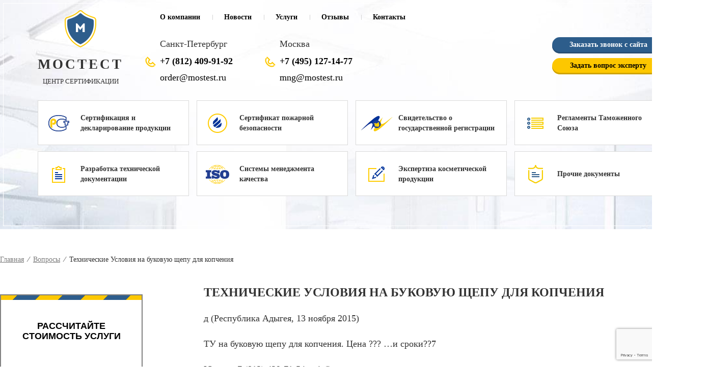

--- FILE ---
content_type: text/html; charset=UTF-8
request_url: https://mostest.ru/questions-user/texnicheskie-usloviya-na-bukovuyu-shhepu-dlya-kopcheniya/
body_size: 10332
content:
    <!DOCTYPE html>
<html lang="ru-RU"
	prefix="og: https://ogp.me/ns#" >
	<head>
		<meta charset="UTF-8">
		
 		<meta name="viewport" content="width=device-width, initial-scale=1">
		<meta name="format-detection" content="telephone=no" />
		<meta http-equiv="content-type" content="text/html; charset=utf-8" />
		<link rel="shortcut icon" href="https://mostest.ru/wp-content/themes/mostest.ru/images/icon.ico" type="image/x-icon">
		
		
		<!-- All in One SEO 4.1.1.1 -->
		<title>Технические Условия на буковую щепу для копчения | Центр Мостест</title>
		<meta name="description" content="д (Республика Адыгея, 13 ноября 2015) ТУ на буковую щепу для копчения. Цена ??? ...и сроки??7 Юлия, +7 (812) 429-71-54, spb@mostest.ru Доброго дня, Мы можем помочь Вам с оформлением Технических Условий на буковую щепу для копчения. Информация по стоимости и срокам отправлена Вам на почту. Назад"/>
		<link rel="canonical" href="https://mostest.ru/questions-user/texnicheskie-usloviya-na-bukovuyu-shhepu-dlya-kopcheniya/" />
		<meta property="og:site_name" content="Центр Мостест | Центр сертификации, услуги по сертификации. Получение сертификата соответствия" />
		<meta property="og:type" content="article" />
		<meta property="og:title" content="Технические Условия на буковую щепу для копчения | Центр Мостест" />
		<meta property="og:description" content="д (Республика Адыгея, 13 ноября 2015) ТУ на буковую щепу для копчения. Цена ??? ...и сроки??7 Юлия, +7 (812) 429-71-54, spb@mostest.ru Доброго дня, Мы можем помочь Вам с оформлением Технических Условий на буковую щепу для копчения. Информация по стоимости и срокам отправлена Вам на почту. Назад" />
		<meta property="og:url" content="https://mostest.ru/questions-user/texnicheskie-usloviya-na-bukovuyu-shhepu-dlya-kopcheniya/" />
		<meta property="article:published_time" content="2018-11-05T01:14:11Z" />
		<meta property="article:modified_time" content="2018-11-05T01:14:11Z" />
		<meta name="twitter:card" content="summary" />
		<meta name="twitter:domain" content="mostest.ru" />
		<meta name="twitter:title" content="Технические Условия на буковую щепу для копчения | Центр Мостест" />
		<meta name="twitter:description" content="д (Республика Адыгея, 13 ноября 2015) ТУ на буковую щепу для копчения. Цена ??? ...и сроки??7 Юлия, +7 (812) 429-71-54, spb@mostest.ru Доброго дня, Мы можем помочь Вам с оформлением Технических Условий на буковую щепу для копчения. Информация по стоимости и срокам отправлена Вам на почту. Назад" />
		<script type="application/ld+json" class="aioseo-schema">
			{"@context":"https:\/\/schema.org","@graph":[{"@type":"WebSite","@id":"https:\/\/mostest.ru\/#website","url":"https:\/\/mostest.ru\/","name":"\u0426\u0435\u043d\u0442\u0440 \u041c\u043e\u0441\u0442\u0435\u0441\u0442","description":"\u0426\u0435\u043d\u0442\u0440 \u0441\u0435\u0440\u0442\u0438\u0444\u0438\u043a\u0430\u0446\u0438\u0438, \u0443\u0441\u043b\u0443\u0433\u0438 \u043f\u043e \u0441\u0435\u0440\u0442\u0438\u0444\u0438\u043a\u0430\u0446\u0438\u0438. \u041f\u043e\u043b\u0443\u0447\u0435\u043d\u0438\u0435 \u0441\u0435\u0440\u0442\u0438\u0444\u0438\u043a\u0430\u0442\u0430 \u0441\u043e\u043e\u0442\u0432\u0435\u0442\u0441\u0442\u0432\u0438\u044f","publisher":{"@id":"https:\/\/mostest.ru\/#organization"}},{"@type":"Organization","@id":"https:\/\/mostest.ru\/#organization","name":"\u0426\u0435\u043d\u0442\u0440 \u041c\u043e\u0441\u0442\u0435\u0441\u0442","url":"https:\/\/mostest.ru\/"},{"@type":"BreadcrumbList","@id":"https:\/\/mostest.ru\/questions-user\/texnicheskie-usloviya-na-bukovuyu-shhepu-dlya-kopcheniya\/#breadcrumblist","itemListElement":[{"@type":"ListItem","@id":"https:\/\/mostest.ru\/#listItem","position":"1","item":{"@id":"https:\/\/mostest.ru\/#item","name":"\u0413\u043b\u0430\u0432\u043d\u0430\u044f","description":"\u0411\u044b\u0441\u0442\u0440\u0430\u044f \u0441\u0435\u0440\u0442\u0438\u0444\u0438\u043a\u0430\u0446\u0438\u044f \u043f\u0440\u043e\u0434\u0443\u043a\u0442\u043e\u0432 \u0438 \u0443\u0441\u043b\u0443\u0433 \u043f\u043e \u043b\u0443\u0447\u0448\u0438\u043c \u0446\u0435\u043d\u0430\u043c \u0432 \u041c\u043e\u0441\u043a\u0432\u0435. \u0423 \u043d\u0430\u0441 \u043c\u043e\u0436\u043d\u043e \u043e\u0444\u043e\u0440\u043c\u0438\u0442\u044c \u0432\u0441\u0435 \u0432\u0438\u0434\u044f \u043e\u0431\u044f\u0437\u0430\u0442\u0435\u043b\u044c\u043d\u043e\u0439 \u0438 \u0434\u043e\u0431\u0440\u043e\u0432\u043e\u043b\u044c\u043d\u043e\u0439 \u0441\u0435\u0440\u0442\u0438\u0444\u0438\u043a\u0430\u0446\u0438\u0438. \u0417\u0432\u043e\u043d\u0438\u0442\u0435 +7 (499) 490-69-74","url":"https:\/\/mostest.ru\/"},"nextItem":"https:\/\/mostest.ru\/questions-user\/texnicheskie-usloviya-na-bukovuyu-shhepu-dlya-kopcheniya\/#listItem"},{"@type":"ListItem","@id":"https:\/\/mostest.ru\/questions-user\/texnicheskie-usloviya-na-bukovuyu-shhepu-dlya-kopcheniya\/#listItem","position":"2","item":{"@id":"https:\/\/mostest.ru\/questions-user\/texnicheskie-usloviya-na-bukovuyu-shhepu-dlya-kopcheniya\/#item","name":"\u0422\u0435\u0445\u043d\u0438\u0447\u0435\u0441\u043a\u0438\u0435 \u0423\u0441\u043b\u043e\u0432\u0438\u044f \u043d\u0430 \u0431\u0443\u043a\u043e\u0432\u0443\u044e \u0449\u0435\u043f\u0443 \u0434\u043b\u044f \u043a\u043e\u043f\u0447\u0435\u043d\u0438\u044f","description":"\u0434 (\u0420\u0435\u0441\u043f\u0443\u0431\u043b\u0438\u043a\u0430 \u0410\u0434\u044b\u0433\u0435\u044f, 13 \u043d\u043e\u044f\u0431\u0440\u044f 2015) \u0422\u0423 \u043d\u0430 \u0431\u0443\u043a\u043e\u0432\u0443\u044e \u0449\u0435\u043f\u0443 \u0434\u043b\u044f \u043a\u043e\u043f\u0447\u0435\u043d\u0438\u044f. \u0426\u0435\u043d\u0430 ??? ...\u0438 \u0441\u0440\u043e\u043a\u0438??7 \u042e\u043b\u0438\u044f, +7 (812) 429-71-54, spb@mostest.ru \u0414\u043e\u0431\u0440\u043e\u0433\u043e \u0434\u043d\u044f, \u041c\u044b \u043c\u043e\u0436\u0435\u043c \u043f\u043e\u043c\u043e\u0447\u044c \u0412\u0430\u043c \u0441 \u043e\u0444\u043e\u0440\u043c\u043b\u0435\u043d\u0438\u0435\u043c \u0422\u0435\u0445\u043d\u0438\u0447\u0435\u0441\u043a\u0438\u0445 \u0423\u0441\u043b\u043e\u0432\u0438\u0439 \u043d\u0430 \u0431\u0443\u043a\u043e\u0432\u0443\u044e \u0449\u0435\u043f\u0443 \u0434\u043b\u044f \u043a\u043e\u043f\u0447\u0435\u043d\u0438\u044f. \u0418\u043d\u0444\u043e\u0440\u043c\u0430\u0446\u0438\u044f \u043f\u043e \u0441\u0442\u043e\u0438\u043c\u043e\u0441\u0442\u0438 \u0438 \u0441\u0440\u043e\u043a\u0430\u043c \u043e\u0442\u043f\u0440\u0430\u0432\u043b\u0435\u043d\u0430 \u0412\u0430\u043c \u043d\u0430 \u043f\u043e\u0447\u0442\u0443. \u041d\u0430\u0437\u0430\u0434","url":"https:\/\/mostest.ru\/questions-user\/texnicheskie-usloviya-na-bukovuyu-shhepu-dlya-kopcheniya\/"},"previousItem":"https:\/\/mostest.ru\/#listItem"}]},{"@type":"Person","@id":"https:\/\/mostest.ru\/author\/admin\/#author","url":"https:\/\/mostest.ru\/author\/admin\/","name":"admin","image":{"@type":"ImageObject","@id":"https:\/\/mostest.ru\/questions-user\/texnicheskie-usloviya-na-bukovuyu-shhepu-dlya-kopcheniya\/#authorImage","url":"https:\/\/secure.gravatar.com\/avatar\/9f79b3b5fd11899d5e37dc90a701ff7f?s=96&d=mm&r=g","width":"96","height":"96","caption":"admin"}},{"@type":"WebPage","@id":"https:\/\/mostest.ru\/questions-user\/texnicheskie-usloviya-na-bukovuyu-shhepu-dlya-kopcheniya\/#webpage","url":"https:\/\/mostest.ru\/questions-user\/texnicheskie-usloviya-na-bukovuyu-shhepu-dlya-kopcheniya\/","name":"\u0422\u0435\u0445\u043d\u0438\u0447\u0435\u0441\u043a\u0438\u0435 \u0423\u0441\u043b\u043e\u0432\u0438\u044f \u043d\u0430 \u0431\u0443\u043a\u043e\u0432\u0443\u044e \u0449\u0435\u043f\u0443 \u0434\u043b\u044f \u043a\u043e\u043f\u0447\u0435\u043d\u0438\u044f | \u0426\u0435\u043d\u0442\u0440 \u041c\u043e\u0441\u0442\u0435\u0441\u0442","description":"\u0434 (\u0420\u0435\u0441\u043f\u0443\u0431\u043b\u0438\u043a\u0430 \u0410\u0434\u044b\u0433\u0435\u044f, 13 \u043d\u043e\u044f\u0431\u0440\u044f 2015) \u0422\u0423 \u043d\u0430 \u0431\u0443\u043a\u043e\u0432\u0443\u044e \u0449\u0435\u043f\u0443 \u0434\u043b\u044f \u043a\u043e\u043f\u0447\u0435\u043d\u0438\u044f. \u0426\u0435\u043d\u0430 ??? ...\u0438 \u0441\u0440\u043e\u043a\u0438??7 \u042e\u043b\u0438\u044f, +7 (812) 429-71-54, spb@mostest.ru \u0414\u043e\u0431\u0440\u043e\u0433\u043e \u0434\u043d\u044f, \u041c\u044b \u043c\u043e\u0436\u0435\u043c \u043f\u043e\u043c\u043e\u0447\u044c \u0412\u0430\u043c \u0441 \u043e\u0444\u043e\u0440\u043c\u043b\u0435\u043d\u0438\u0435\u043c \u0422\u0435\u0445\u043d\u0438\u0447\u0435\u0441\u043a\u0438\u0445 \u0423\u0441\u043b\u043e\u0432\u0438\u0439 \u043d\u0430 \u0431\u0443\u043a\u043e\u0432\u0443\u044e \u0449\u0435\u043f\u0443 \u0434\u043b\u044f \u043a\u043e\u043f\u0447\u0435\u043d\u0438\u044f. \u0418\u043d\u0444\u043e\u0440\u043c\u0430\u0446\u0438\u044f \u043f\u043e \u0441\u0442\u043e\u0438\u043c\u043e\u0441\u0442\u0438 \u0438 \u0441\u0440\u043e\u043a\u0430\u043c \u043e\u0442\u043f\u0440\u0430\u0432\u043b\u0435\u043d\u0430 \u0412\u0430\u043c \u043d\u0430 \u043f\u043e\u0447\u0442\u0443. \u041d\u0430\u0437\u0430\u0434","inLanguage":"ru-RU","isPartOf":{"@id":"https:\/\/mostest.ru\/#website"},"breadcrumb":{"@id":"https:\/\/mostest.ru\/questions-user\/texnicheskie-usloviya-na-bukovuyu-shhepu-dlya-kopcheniya\/#breadcrumblist"},"author":"https:\/\/mostest.ru\/questions-user\/texnicheskie-usloviya-na-bukovuyu-shhepu-dlya-kopcheniya\/#author","creator":"https:\/\/mostest.ru\/questions-user\/texnicheskie-usloviya-na-bukovuyu-shhepu-dlya-kopcheniya\/#author","datePublished":"2018-11-05T01:14:11+00:00","dateModified":"2018-11-05T01:14:11+00:00"}]}
		</script>
		<!-- All in One SEO -->

<style type="text/css">.recentcomments a{display:inline !important;padding:0 !important;margin:0 !important;}</style>
		<script>(function(t, p) {window.Marquiz ? Marquiz.add([t, p]) : document.addEventListener('marquizLoaded', function() {Marquiz.add([t, p])})})('Pop', {id: '67bedfe8dbf738001924a567', title: 'Ответье на 4 вопроса и пролучите точную стоимость', text: 'Расчет стоимости документации', delay: 25, textColor: '#090909', bgColor: '#f2ec00', svgColor: '#090909', closeColor: '#ffffff', bonusCount: 0, type: 'full', position: 'position_top'})</script>
	</head>
	<body>

	<div id="page">

		<header class="container-fluid">

			<div class="clearfix">

                            <div itemscope itemtype="http://schema.org/Organization">

                                    <div class="logo">
															<a href="/"><img itemprop="logo" src="https://mostest.ru/wp-content/themes/mostest.ru/images/logo.png" alt="logo" /></a>
					                                            
                                            <div class="text-1"><span itemprop="name">мостест</span></div>
                                            <div class="text-2"><span itemprop="description">центр Сертификации</span></div>
                                    </div>

                                    <div class="header-all">

                                            <nav>
                                                    <div class="menu-top_menu-container"><ul id="menu-top_menu" class="menu"><li id="menu-item-423387" class="menu-item menu-item-type-custom menu-item-object-custom menu-item-423387"><a href="/">О компании</a></li>
<li id="menu-item-423388" class="menu-item menu-item-type-taxonomy menu-item-object-category menu-item-423388"><a href="https://mostest.ru/category/news/">Новости</a></li>
<li id="menu-item-423390" class="menu-item menu-item-type-post_type menu-item-object-page menu-item-423390"><a href="https://mostest.ru/vidy_sertifikatsii/">Услуги</a></li>
<li id="menu-item-423391" class="menu-item menu-item-type-post_type menu-item-object-page menu-item-423391"><a href="https://mostest.ru/rekomendacii/">Отзывы</a></li>
<li id="menu-item-423392" class="menu-item menu-item-type-post_type menu-item-object-page menu-item-423392"><a href="https://mostest.ru/cont/">Контакты</a></li>
</ul></div>
                                                                                                </nav>

                                            <div class="clearfix">
                                                    <div class="phones">
                                                            <div class="phone ieb">
                                                                    <div class="city" itemprop="location">Санкт-Петербург</div>
                                                                    <div class="tel">
                                                                            <div><span itemprop="telephone"><a style='color: #000; text-decoration:none' href='tel:78124099192'>+7 (812) 409-91-92</a></span></div>
                                                                    </div>
                                                                    <a href="mailto:order@mostest.ru" class="mail" itemprop="email">order@mostest.ru</a>
                                                            </div>
                                                            <div class="phone ieb">
                                                                    <div class="city drop">
                                                                            <span itemprop="location">Москва</span>
                                                                           
                                                                    </div>
                                                                    <div class="tel" id="header_tel">
                                                                            <div><span itemprop="telephone"><a style='color: #000; text-decoration:none' href='tel:74951271477'>+7 (495) 127-14-77</a></span></div>
                                                                    </div>
                                                                    <a href="mailto:mng@mostest.ru" id="header_mail" class="mail" itemprop="email">mng@mostest.ru</a>
                                                            </div>
                                                    </div>

                                                    <div class="buttons">
                                                            <a href="/zakazat-zvonok/" class="button button-blue ieb">Заказать звонок с сайта</a>
                                                            <a href="/questions-user/" class="button button-yellow ieb">Задать вопрос эксперту</a>
                                                    </div>
                                            </div>
                                    </div>
                            </div>

			    <div class="big-nav-header">
					<ul>
						<li class="parent link-1"><a href="#" class="ieb">Сертификация и декларирование продукции</a>
							<ul class="sub">
								<li><a href="/sertifikat-sootvetstviya-tamozhennogo-soyuza/">Сертификат Таможенного Союза</a></li>
																<li><a href="/vidy_sertifikatsii/gost_tov/">Сертификат ГОСТ</a></li>
								<li><a href="/vidy_sertifikatsii/sertifikat-sootvetstvija/">Декларация ГОСТ</a></li>
								<li><a href="/vidy_sertifikatsii/deklaracija-o-sootvetstvii/">Добровольная система сертификации</a></li>
								<li><a href="/perechen-produkcii-podlezhashhej-deklarirovaniyu/">Перечень продукции, подлежащей декларированию</a></li>
								<li><a href="/perechen-produkcii-podlezhashhej-obyazatelnoj-sertifikacii/">Перечень продукции, подлежащей сертификации</a></li>
								<li><a href="/dokumenty-dlya-sertifikacii-chto-nuzhno-podgotovit/">Документы для сертификации – что нужно подготовить?</a></li>
							</ul>
						</li>
						<li class="parent link-2"><a href="#" class="ieb">Сертификат пожарной безопасности</a>
							<ul class="sub">
								<li><a href="/vidy_sertifikatsii/sertifikat-pozharnoj-bezopasnosti/">Сертификат пожарной безопасности</a></li>
																<li><a href="/poleznaya_informatsiya/gost_zak1/gost_dob/">Добровольная сертификация</a></li>
							</ul>
						</li>
						<li class="parent link-3"><a href="#" class="ieb">Свидетельство о государственной регистрации</a>
							<ul class="sub">
								<li><a href="/vidy_sertifikatsii/gosudarstvennaya-registraciya-rospotrebnadzor/">Свидетельство о государственной регистрации (СГР)</a></li>
								<li><a href="/poleznaya_informatsiya/ekspertnoe-zaklyuchenie/">Экспертное заключение </a></li>
							</ul>
						</li>
						<li class="parent link-4"><a href="/poleznaya_informatsiya/tehnicheskie-uslovija/dejstvuyushhie-texnicheskie-reglamenty/" class="ieb">Регламенты Таможенного Союза</a></li>
						<li class="parent link-5"><a href="#" class="ieb">Разработка технической документации</a>
							<ul class="sub">
								<li><a href="/poleznaya_informatsiya/standart-predpriyatiya/">Разработка технических условий и стандартов организации</a></li>
																<li><a href="/poleznaya_informatsiya/pasport-na-izdelie/">Разработка Паспорта Изделия</a></li>
								<li><a href="/poleznaya_informatsiya/chto-takoe-protokol-ispytanij/">Протокол испытаний</a></li>
								<li><a href="/vidy_sertifikatsii/razrabotka-i-registracija-tu/">Регистрация технических условий</a></li>
							</ul>
						</li>
						<li class="parent link-6"><a href="#" class="ieb">Системы менеджмента качества</a>
							<ul class="sub">
								<li><a href="/vidy_sertifikatsii/sertifikat-sistemy-menedzhmenta-kachestva-iso/">Сертификат ISO</a></li>
								<li><a href="/sertifikat-v-sisteme-xassp/">Cертификат ХАССП</a></li>
							</ul>
						</li>
						<li class="parent link-7"><a href="#" class="ieb">Экспертиза косметической продукции</a></li>
						<li class="parent link-8"><a href="#" class="ieb">Прочие документы</a>
							<ul class="sub">
								<li><a href="/vidy_sertifikatsii/oformit-otkaznoe-pismo/otkaznoe-pismo-dlya-tamozhni/">Отказные письма для таможни и торговли</a></li>
								<li><a href="/vidy_sertifikatsii/oformit-otkaznoe-pismo/sert_otkaz/">Отказные письма для торговли</a></li>
								<li><a href="/vidy_sertifikatsii/oformit-otkaznoe-pismo/otkaznoe-pismo-vniis/">Отказное письмо ВНИИС</a></li>
								<li><a href="/vidy_sertifikatsii/sertifikat-proisxozhdeniya-st-1/">Сертификат происхождения продукции</a></li>
								<li><a href="/vidy_sertifikatsii/notifikaciya-fsb/">Нотификация ФСБ</a></li>
								<li><a href="/vidy_sertifikatsii/zaklyuchenie-ekspertizy-prombezopasnosti/">Экспертиза промышленной безопасности</a></li>
								<li><a href="/vidy_sertifikatsii/razreshenie-na-vvoz-vyvoz-orv/">Озоновое заключение на ввоз</a></li>
								<li><a href="/poleznaya_informatsiya/tnved/">Подтверждение кода ТНВЭД</a></li>
																<li><a href="/vidy_sertifikatsii/sbkts/">СБКТС</a></li>
							</ul>
						</li>
					</ul>
				</div>

			</div>

		</header>
	<div id="content" class="clearfix">

			<div class="breadcrumbs container">
			
			<div class="kama_breadcrumbs" itemscope itemtype="http://schema.org/BreadcrumbList"><span itemprop="itemListElement" itemscope itemtype="http://schema.org/ListItem"><a href="https://mostest.ru" itemprop="item"><span itemprop="name">Главная</span></a></span><span class="kb_sep">&nbsp; &frasl;&nbsp;</span>
<span itemprop="itemListElement" itemscope itemtype="http://schema.org/ListItem"><a href="https://mostest.ru/questions-user/" itemprop="item"><span itemprop="name">Вопросы</span></a></span><span class="kb_sep">&nbsp; &frasl;&nbsp;</span>
<span class="kb_title">Технические Условия на буковую щепу для копчения</span></div>
			</div>
			
			<div class="content-column container clearfix">
				<div class="column-left  column-left2">
					
			
					
			
						<div class="price_count_cont"><p>			<div role="form" class="wpcf7" id="wpcf7-f422738-o1" lang="ru-RU" dir="ltr">
<div class="screen-reader-response"><p role="status" aria-live="polite" aria-atomic="true"></p> <ul></ul></div>
<form action="/questions-user/texnicheskie-usloviya-na-bukovuyu-shhepu-dlya-kopcheniya/#wpcf7-f422738-o1" method="post" class="wpcf7-form init" novalidate="novalidate" data-status="init">
<div style="display: none;">
<input type="hidden" name="_wpcf7" value="422738" />
<input type="hidden" name="_wpcf7_version" value="5.4.1" />
<input type="hidden" name="_wpcf7_locale" value="ru_RU" />
<input type="hidden" name="_wpcf7_unit_tag" value="wpcf7-f422738-o1" />
<input type="hidden" name="_wpcf7_container_post" value="0" />
<input type="hidden" name="_wpcf7_posted_data_hash" value="" />
<input type="hidden" name="_wpcf7_recaptcha_response" value="" />
</div>
<input type="hidden" name="utm_source" value="" class="wpcf7-form-control wpcf7-hidden" />
<input type="hidden" name="utm_medium" value="" class="wpcf7-form-control wpcf7-hidden" />
<input type="hidden" name="utm_campaign" value="" class="wpcf7-form-control wpcf7-hidden" />
<input type="hidden" name="utm_term" value="" class="wpcf7-form-control wpcf7-hidden" />
<input type="hidden" name="utm_content" value="" class="wpcf7-form-control wpcf7-hidden" />
<div class="newform count_price">
<div class="form_title"> РАССЧИТАЙТЕ СТОИМОСТЬ УСЛУГИ </div>
<div><span class="wpcf7-form-control-wrap bt-name"><input type="text" name="bt-name" value="" size="40" class="wpcf7-form-control wpcf7-text inp_field" aria-invalid="false" placeholder="Имя" /></span></div>
<div><span class="wpcf7-form-control-wrap bt-tel"><input type="tel" name="bt-tel" value="" size="40" class="wpcf7-form-control wpcf7-text wpcf7-tel wpcf7-validates-as-required wpcf7-validates-as-tel inp_field" aria-required="true" aria-invalid="false" placeholder="Телефон" /></span></div>
<div><span class="wpcf7-form-control-wrap bt-email"><input type="email" name="bt-email" value="" size="40" class="wpcf7-form-control wpcf7-text wpcf7-email wpcf7-validates-as-email inp_field" aria-invalid="false" placeholder="E-mail" /></span></div>
<div><input type="submit" value="Заказать" class="wpcf7-form-control wpcf7-submit send_butt" /></div>
<div class="form_agreement">Нажимая на кнопку, я принимаю <a href="https://mostest.ru/soglasie-na-obrabotku-personalnyx-dannyx/">условия соглашения</a></div>
</div>
<div class="wpcf7-response-output" aria-hidden="true"></div></form></div></p></div>
					
				</div>
				
								<div class="column-content">
					<h1>Технические Условия на буковую щепу для копчения</h1>
					<div id="mcc-seo-question" class="mcc-seo-block">
<p class="mcc-sign"><b>д</b> (Республика Адыгея, 13 ноября 2015)</p>
<p>ТУ на буковую щепу для копчения. Цена ??? &#8230;и сроки??7</p>
</div>
<div id="mcc-seo-answer" class="mcc-seo-block">
   <span class="mcc-seo-answer-name">Юлия</span>, +7 (812) 429-71-54, <a href="mailto:spb@mostest.ru">spb@mostest.ru</a></p>
<p>Доброго дня, </p>
<p>Мы можем помочь Вам с оформлением Технических Условий на буковую щепу для копчения. Информация по стоимости и срокам отправлена Вам на почту.</p>
</div>
<p><a href="https://mostest.ru/questions-user/">Назад</a></p>
				</div>
			</div>

						

			<div class="page-nav container clearfix">
								<a href="https://mostest.ru/questions-user/texnicheskie-usloviya-na-bukovuyu-shhepu-dlya-kopcheniya/" class="prev ieb">Назад</a>
								<div class="social">
					<script type="text/javascript" src="//yastatic.net/es5-shims/0.0.2/es5-shims.min.js" charset="utf-8"></script>
					<script type="text/javascript" src="//yastatic.net/share2/share.js" charset="utf-8"></script>
					<div class="ya-share2" data-services="vkontakte,facebook,twitter,odnoklassniki,gplus"></div>
				</div>
									<a href="https://mostest.ru/questions-user/texnicheskie-usloviya-na-bukovuyu-shhepu-dlya-kopcheniya/" class="next ieb">Вперед</a>
							</div>			
		
		<div class="section-clients container">
	<div class="h3">Наши клиенты:</div>
	<ul class="bx-slider">
		<li class="slide"><span><img src="https://mostest.ru/wp-content/themes/mostest.ru/images/clients/2k_korzina_color.png" alt="Корзина" title="Корзина" /></span></li>      
		<li class="slide"><span><img src="https://mostest.ru/wp-content/themes/mostest.ru/images/clients/babushkin_pirog_color.png" alt="Бабушкин пирог" title="Бабушкин пирог" /></span></li>      
		<li class="slide"><span><img src="https://mostest.ru/wp-content/themes/mostest.ru/images/clients/bakerhuges_color.png" alt="Baker Hughes" title="Baker Hughes" /></span></li>      
		<li class="slide"><span><img src="https://mostest.ru/wp-content/themes/mostest.ru/images/clients/bfl_color.png" alt="БФЛогистик" title="БФЛогистик" /></span></li>      
		<li class="slide"><span><img src="https://mostest.ru/wp-content/themes/mostest.ru/images/clients/blorey_color.png" alt="Blorey" title="Blorey" /></span></li>      
		<li class="slide"><span><img src="https://mostest.ru/wp-content/themes/mostest.ru/images/clients/didaktika_color.png" alt="Дидактика" title="Дидактика" /></span></li>      
		<li class="slide"><span><img src="https://mostest.ru/wp-content/themes/mostest.ru/images/clients/globalimport_color.png" alt="Глобал импорт" title="Глобал импорт" /></span></li>      
		<li class="slide"><span><img src="https://mostest.ru/wp-content/themes/mostest.ru/images/clients/gournay_1.png" alt="de Journay" title="de Journay" /></span></li>      
		<li class="slide"><span><img src="https://mostest.ru/wp-content/themes/mostest.ru/images/clients/heckl_color.png" alt="Heckl" title="Heckl" /></span></li>      
		<li class="slide"><span><img src="https://mostest.ru/wp-content/themes/mostest.ru/images/clients/justincase_color.png" alt="Justin case" title="Justin case" /></span></li>      
		<li class="slide"><span><img src="https://mostest.ru/wp-content/themes/mostest.ru/images/clients/kahrs_color.png" alt="Kahrs" title="Kahrs" /></span></li>      
		<li class="slide"><span><img src="https://mostest.ru/wp-content/themes/mostest.ru/images/clients/kis_color.png" alt="Комплексные инженерные системы" title="Комплексные инженерные системы" /></span></li>      
		<li class="slide"><span><img src="https://mostest.ru/wp-content/themes/mostest.ru/images/clients/koperchik_color.png" alt="Коперчик" title="Коперчик" /></span></li>      
		<li class="slide"><span><img src="https://mostest.ru/wp-content/themes/mostest.ru/images/clients/lebenkraft_color.png" alt="LEBENKRAFT" title="LEBENKRAFT" /></span></li>      
		<li class="slide"><span><img src="https://mostest.ru/wp-content/themes/mostest.ru/images/clients/marital_color.png" alt="МАРИТАЛ" title="МАРИТАЛ" /></span></li>      
		<li class="slide"><span><img src="https://mostest.ru/wp-content/themes/mostest.ru/images/clients/medgagets_color.png" alt="MedGadgets" title="MedGadgets" /></span></li>      
		<li class="slide"><span><img src="https://mostest.ru/wp-content/themes/mostest.ru/images/clients/nika_color.png" alt="Ника" title="Ника" /></span></li>      
		<li class="slide"><span><img src="https://mostest.ru/wp-content/themes/mostest.ru/images/clients/oldos_color.png" alt="Oldos" title="Oldos" /></span></li>      
		<li class="slide"><span><img src="https://mostest.ru/wp-content/themes/mostest.ru/images/clients/oniks_color.png" alt="Оникс" title="Оникс" /></span></li>      
		<li class="slide"><span><img src="https://mostest.ru/wp-content/themes/mostest.ru/images/clients/rosprinter_color.png" alt="Роспринтер" title="Роспринтер" /></span></li>      
		<li class="slide"><span><img src="https://mostest.ru/wp-content/themes/mostest.ru/images/clients/rustek_color.png" alt="РусТЭК" title="РусТЭК" /></span></li>      
		<li class="slide"><span><img src="https://mostest.ru/wp-content/themes/mostest.ru/images/clients/sbc_color.png" alt="Suzdal Brewery Company" title="Suzdal Brewery Company" /></span></li>      
		<li class="slide"><span><img src="https://mostest.ru/wp-content/themes/mostest.ru/images/clients/shervud_cilor.png" alt="Шервуд Премьер" title="Шервуд Премьер" /></span></li>      
		<li class="slide"><span><img src="https://mostest.ru/wp-content/themes/mostest.ru/images/clients/sluzhba_meh_1.png" alt="Служба Механизации" title="Служба Механизации" /></span></li>      
		<li class="slide"><span><img src="https://mostest.ru/wp-content/themes/mostest.ru/images/clients/spesclimat_color.png" alt="СПЕЦКЛИМАТ" title="СПЕЦКЛИМАТ" /></span></li>      
		<li class="slide"><span><img src="https://mostest.ru/wp-content/themes/mostest.ru/images/clients/vestmedgrupp_color.png" alt="ВестМедГруп" title="ВестМедГруп" /></span></li>      
		<li class="slide"><span><img src="https://mostest.ru/wp-content/themes/mostest.ru/images/clients/waterkub_color.png" alt="WaterKub" title="WaterKub" /></span></li>      
		<li class="slide"><span><img src="https://mostest.ru/wp-content/themes/mostest.ru/images/clients/weiss_color.png" alt="Weiss" title="Weiss" /></span></li>      


		<li class="slide"><span><img src="https://mostest.ru/wp-content/themes/mostest.ru/images/clients/agt_profil.png" alt="АГТ профиль" title="АГТ профиль" /></span></li>      
		<li class="slide"><span><img src="https://mostest.ru/wp-content/themes/mostest.ru/images/clients/akm.png" alt="AKM Group" title="AKM Group" /></span></li>      
		<li class="slide"><span><img src="https://mostest.ru/wp-content/themes/mostest.ru/images/clients/altek.png" alt="Altek" title="Altek" /></span></li>      
		<li class="slide"><span><img src="https://mostest.ru/wp-content/themes/mostest.ru/images/clients/alterra.png" alt="Альтерра" title="Альтерра" /></span></li>      
		<li class="slide"><span><img src="https://mostest.ru/wp-content/themes/mostest.ru/images/clients/avt_motors.png" alt="AVT Motors" title="AVT Motors" /></span></li>      
		<li class="slide"><span><img src="https://mostest.ru/wp-content/themes/mostest.ru/images/clients/chistayaenergiya.png" alt="Чистая энергия" title="Чистая энергия" /></span></li>      
		<li class="slide"><span><img src="https://mostest.ru/wp-content/themes/mostest.ru/images/clients/dito.png" alt="Dito" title="Dito" /></span></li>      
		<li class="slide"><span><img src="https://mostest.ru/wp-content/themes/mostest.ru/images/clients/efg.png" alt="Ever Fast Group" title="Ever Fast Group" /></span></li>      
		<li class="slide"><span><img src="https://mostest.ru/wp-content/themes/mostest.ru/images/clients/elgambra.png" alt="Эльгамбра" title="Эльгамбра" /></span></li>      
		<li class="slide"><span><img src="https://mostest.ru/wp-content/themes/mostest.ru/images/clients/energoprom.png" alt="Энергопром" title="Энергопром" /></span></li>      
		<li class="slide"><span><img src="https://mostest.ru/wp-content/themes/mostest.ru/images/clients/esab.png" alt="ESAB" title="ESAB" /></span></li>      
		<li class="slide"><span><img src="https://mostest.ru/wp-content/themes/mostest.ru/images/clients/innivaciya.png" alt="Инновация" title="Инновация" /></span></li> 
		<li class="slide"><span><img src="https://mostest.ru/wp-content/themes/mostest.ru/images/clients/kariera_press.png" alt="Карьера пресс" title="Карьера пресс" /></span></li>      
		<li class="slide"><span><img src="https://mostest.ru/wp-content/themes/mostest.ru/images/clients/kraisneft.png" alt="Крайс Нефть" title="Крайс Нефть" /></span></li>      
		<li class="slide"><span><img src="https://mostest.ru/wp-content/themes/mostest.ru/images/clients/levashowo.png" alt="Левашово" title="Левашово" /></span></li>      
		<li class="slide"><span><img src="https://mostest.ru/wp-content/themes/mostest.ru/images/clients/magellan.png" alt="Магеллан" title="Магеллан" /></span></li>      
		<li class="slide"><span><img src="https://mostest.ru/wp-content/themes/mostest.ru/images/clients/mesakon.png" alt="Mesacon Messelektronik" title="Mesacon Messelektronik" /></span></li>      
		<li class="slide"><span><img src="https://mostest.ru/wp-content/themes/mostest.ru/images/clients/penolon.png" alt="Пенолон" title="Пенолон" /></span></li>      
		<li class="slide"><span><img src="https://mostest.ru/wp-content/themes/mostest.ru/images/clients/profildors.png" alt="Profil Doors" title="Profil Doors" /></span></li> 
		<li class="slide"><span><img src="https://mostest.ru/wp-content/themes/mostest.ru/images/clients/realwoods.png" alt="Real Woods" title="Real Woods" /></span></li>      
		<li class="slide"><span><img src="https://mostest.ru/wp-content/themes/mostest.ru/images/clients/rokinro.png" alt="Rock'n'Raw" title="Rock'n'Raw" /></span></li>      
		<li class="slide"><span><img src="https://mostest.ru/wp-content/themes/mostest.ru/images/clients/rostorfinvest.png" alt="Росторфинвест" title="Росторфинвест" /></span></li>      
		<li class="slide"><span><img src="https://mostest.ru/wp-content/themes/mostest.ru/images/clients/rpi.png" alt="РТИ Сервис" title="РТИ Сервис" /></span></li>      
		<li class="slide"><span><img src="https://mostest.ru/wp-content/themes/mostest.ru/images/clients/rtk.png" alt="Русская теплоизоляционная компания" title="Русская теплоизоляционная компания" /></span></li>      
		<li class="slide"><span><img src="https://mostest.ru/wp-content/themes/mostest.ru/images/clients/td_oka.png" alt="Торговый дом Ока" title="Торговый дом Ока" /></span></li>      
		<li class="slide"><span><img src="https://mostest.ru/wp-content/themes/mostest.ru/images/clients/tehnoinkom.png" alt="ТехноИнком" title="ТехноИнком" /></span></li>      
		<li class="slide"><span><img src="https://mostest.ru/wp-content/themes/mostest.ru/images/clients/tehnokabel.png" alt="ТехноКабель" title="ТехноКабель" /></span></li>      
		<li class="slide"><span><img src="https://mostest.ru/wp-content/themes/mostest.ru/images/clients/tempo.png" alt="Тэмпо" title="Тэмпо" /></span></li>      
		<li class="slide"><span><img src="https://mostest.ru/wp-content/themes/mostest.ru/images/clients/trelleborgg.png" alt="TRELLEBORG engineered systems" title="TRELLEBORG engineered systems" /></span></li>      
		<li class="slide"><span><img src="https://mostest.ru/wp-content/themes/mostest.ru/images/clients/unifiltr.png" alt="ЮНИ Фильтр" title="ЮНИ Фильтр" /></span></li>      
	</ul>
</div> 

			<div class="section-bottom container-fluid clearfix">
				<div class="reviews">
	<ul class="bx-slider-one">
		<li class="slide">
			<div class="image"><a rel="lightbox" href="/wp-content/uploads/2011/12/balanova.jpg" class="ieb"><img alt="Центр «SILYET»" width="115px" src="https://mostest.ru/wp-content/themes/mostest.ru/images/thankslaters/2.jpg" alt="" /></a></div>
			<div class="text">
				<div class="h3">отзывы:</div>
				<div>«Готовы рекомендовать Мостест как серьезного и надежного партнера. Мы полностью довольны работой менеджеров компании»</div>
			</div>
		</li>
		<li class="slide">
			<div class="image"><a rel="lightbox" href="/wp-content/uploads/2011/12/chukotka.jpg" class="ieb"><img width="115px" src="https://mostest.ru/wp-content/themes/mostest.ru/images/thankslaters/3.jpg" alt="" /></a></div>
			<div class="text">
				<div class="h3">отзывы:</div>
				<div>«Благодарим за качественное выполнение работ по проведению сертификации нашей продукции, за добросовестное отношение и оперативность»</div>
			</div>
		</li>
		<li class="slide">
			<div class="image"><a rel="lightbox" href="/wp-content/uploads/2011/12/mika.jpg" class="ieb"><img width="115px" src="https://mostest.ru/wp-content/themes/mostest.ru/images/thankslaters/4.jpg" alt="" /></a></div>
			<div class="text">
				<div class="h3">отзывы:</div>
				<div>«Благодарим за плодотворное сотрудничество, индивидуальный подход, оперативность, грамотность при выполнении работ»</div>
			</div>
		</li>
	</ul>
</div> 

				<div class="specialist">
	<div class="h3">Наши специалисты:</div>
	<ul class="bx-slider-one">
		<li class="slide">
			<div class="title">Менеджеры в Санкт-Петербурге:</div>
			<div class="list">
				<ul>
					<li><a href="#" class="skype ieb">Ольга Селегень</a></li>
					<li><a href="#" class="skype ieb">Евгения Костылева</a></li>
					<li><a href="#" class="skype ieb">Алла Зверякова</a></li>
				</ul>
				<ul>
					<li><a href="#" class="skype ieb">Анна Васильева</a></li>
					<li><a href="#" class="skype ieb">Юлия Бревнова</a></li>
					<li><a href="#" class="skype ieb">Динара Синятулина</a></li>
				</ul>
			</div>
		</li>
		<li class="slide">
			<div class="title">Менеджеры в Москве:</div>
			<div class="list">
				<ul>
					<li><a href="#" class="skype ieb">Ольга Селегень</a></li>
					<li><a href="#" class="skype ieb">Евгения Костылева</a></li>
					<li><a href="#" class="skype ieb">Алла Зверякова</a></li>
				</ul>
				<ul>
					<li><a href="#" class="skype ieb">Анна Васильева</a></li>
					<li><a href="#" class="skype ieb">Юлия Бревнова</a></li>
					<li><a href="#" class="skype ieb">Динара Синятулина</a></li>
				</ul>
			</div>
		</li>
	</ul>
</div> 
			</div>

		</div>
  <div style="text-align:center">
            <!-- DEBUG: Current URL = 'questions-user/texnicheskie-usloviya-na-bukovuyu-shhepu-dlya-kopcheniya' -->
<!-- DEBUG: Comparing 'vidy_sertifikatsii/gost_tov' with 'questions-user/texnicheskie-usloviya-na-bukovuyu-shhepu-dlya-kopcheniya' -->
 </div>
 <footer class="container-fluid">

			<div class="clearfix">
                            <div itemscope itemtype="http://schema.org/Organization">
				<div class="logo">
											<a href="#"><img itemprop="logo" src="https://mostest.ru/wp-content/themes/mostest.ru/images/logo.png" alt="logo" /></a>
					
					<div class="text-1"><span itemprop="name">мостест</span></div>
					<div class="text-2"><span itemprop="description">центр Сертификации</span></div>
				</div>

				<div class="header-all">

					<nav class="">
						<div class="menu-top_menu-container"><ul id="menu-top_menu-1" class="menu"><li class="menu-item menu-item-type-custom menu-item-object-custom menu-item-423387"><a href="/">О компании</a></li>
<li class="menu-item menu-item-type-taxonomy menu-item-object-category menu-item-423388"><a href="https://mostest.ru/category/news/">Новости</a></li>
<li class="menu-item menu-item-type-post_type menu-item-object-page menu-item-423390"><a href="https://mostest.ru/vidy_sertifikatsii/">Услуги</a></li>
<li class="menu-item menu-item-type-post_type menu-item-object-page menu-item-423391"><a href="https://mostest.ru/rekomendacii/">Отзывы</a></li>
<li class="menu-item menu-item-type-post_type menu-item-object-page menu-item-423392"><a href="https://mostest.ru/cont/">Контакты</a></li>
</ul></div>											</nav>

					<div class="clearfix">
						<div class="phones">
							<div class="phone ieb">
								<div class="city" itemprop="location">Санкт-Петербург</div>
								<div class="tel">
									<div><span itemprop="telephone"><a style='color: #000; text-decoration:none' href='tel:78124099192'>+7 (812) 409-91-92</a></span></div>
								</div>
								<a href="mailto:order@mostest.ru" class="mail" itemprop="email">order@mostest.ru</a>
							</div>
							<div class="phone ieb">
								<div class="city drop">
									<span itemprop="location">Москва</span>
									<ul class="city-list">
										<li class="active"><a href="#">Москва</a></li>
										<li><a href="#">Екатеринбург</a></li>
										<li><a href="#">Новосибирск</a></li>
										<li><a href="#">Казань</a></li>
										<li><a href="#">Белгород</a></li>
										<li><a href="#">Краснодар</a></li>
										<li><a href="#">Нижний Новгород</a></li>
										<li><a href="#">Ростов-на-Дону</a></li>
										<li><a href="#">Ставрополь</a></li>
										<li><a href="#">Сочи</a></li>
										<li><a href="#">Челябинск</a></li>
										<li><a href="#">Мурманск</a></li>
										<li><a href="#">Минск</a></li>
										<li><a href="#">Рига</a></li>
									</ul>
								</div>
								<div class="tel" id="footer_tel">
									<div><span itemprop="telephone"><a style='color: #000; text-decoration:none' href='tel:74951271477'>+7 (495) 127-14-77</a></span></div>
								</div>
								<a href="mailto:mng@mostest.ru" class="mail" itemprop="email">mng@mostest.ru</a>
							</div>
						</div>

						<div class="buttons">
							<a href="/zakazat-zvonok/" class="button button-blue ieb">Заказать звонок с сайта</a>
							<a href="/questions-user/" class="button button-yellow ieb">Задать вопрос эксперту</a>
						</div>
					</div>

				</div>

				<div class="footer-bottom">
					<div class="informer"></div>
					<div class="copy"><a href="https://mostest.ru/minpromtorg/"> Включение в Минпромторг </a>© Сертификационный центр "Мостест". 2007-2026</div>
					<div style="float: right;">
						<a href="/politika-konfidencialnosti-na-obrabotku-personalnyx-dannyx/">Политика конфиденциальности</a>
						<a href="/soglashenie-na-obrabotku-personalnyx-dannyx/">Пользовательское соглашение</a>
					</div>
				</div>
                </div>
			</div>

		</footer>

	</div>


	<script type='text/javascript' src='https://mostest.ru/wp-includes/js/jquery/jquery.min.js?ver=3.6.0' id='jquery-core-js'></script>
<script type='text/javascript' src='https://mostest.ru/wp-includes/js/jquery/jquery-migrate.min.js?ver=3.3.2' id='jquery-migrate-js'></script>
<script type='text/javascript' src='https://mostest.ru/wp-content/plugins/registry/assets/js/jquery.maskedinput.min.js?ver=1' id='mask-js'></script>
<script type='text/javascript' src='https://mostest.ru/wp-content/plugins/registry/assets/js/jquery.validate.min.js?ver=1' id='validate-js'></script>
<script type='text/javascript' src='https://mostest.ru/wp-content/plugins/registry/assets/js/form.js?ver=1' id='form-js'></script>
<script type='text/javascript' src='https://mostest.ru/wp-content/plugins/registry/assets/js/app.js?ver=1' id='app-js'></script>
<link rel='stylesheet' id='wp-block-library-css'  href='https://mostest.ru/wp-includes/css/dist/block-library/style.min.css?ver=6.0' type='text/css' media='all' />
<link rel='stylesheet' id='contact-form-7-css'  href='https://mostest.ru/wp-content/plugins/contact-form-7/includes/css/styles.css?ver=5.4.1' type='text/css' media='all' />
<link rel='stylesheet' id='app-css'  href='https://mostest.ru/wp-content/plugins/registry/assets/css/app.css?ver=6.0' type='text/css' media='all' />
<link rel='stylesheet' id='bootstrap-css'  href='https://mostest.ru/wp-content/plugins/registry/assets/css/bootstrap.min.css?ver=6.0' type='text/css' media='all' />
<link rel='stylesheet' id='mostest-style-css'  href='https://mostest.ru/wp-content/themes/mostest.ru/style.css?ver=6.0' type='text/css' media='all' />
<script type='text/javascript' src='https://mostest.ru/wp-includes/js/dist/vendor/regenerator-runtime.min.js?ver=0.13.9' id='regenerator-runtime-js'></script>
<script type='text/javascript' src='https://mostest.ru/wp-includes/js/dist/vendor/wp-polyfill.min.js?ver=3.15.0' id='wp-polyfill-js'></script>
<script type='text/javascript' id='contact-form-7-js-extra'>
/* <![CDATA[ */
var wpcf7 = {"api":{"root":"https:\/\/mostest.ru\/wp-json\/","namespace":"contact-form-7\/v1"},"cached":"1"};
/* ]]> */
</script>
<script type='text/javascript' src='https://mostest.ru/wp-content/plugins/contact-form-7/includes/js/index.js?ver=5.4.1' id='contact-form-7-js'></script>
<script type='text/javascript' src='https://mostest.ru/wp-content/themes/mostest.ru/js/jquery.bxslider.min.js' id='mostest-bxslider-js'></script>
<script type='text/javascript' src='https://mostest.ru/wp-content/themes/mostest.ru/js/main.js' id='mostest-scripts-js'></script>
<script type='text/javascript' src='https://www.google.com/recaptcha/api.js?render=6LevNgIbAAAAAFk6s7iYUIsph77QFwQJ_3p8tc8q&#038;ver=3.0' id='google-recaptcha-js'></script>
<script type='text/javascript' id='wpcf7-recaptcha-js-extra'>
/* <![CDATA[ */
var wpcf7_recaptcha = {"sitekey":"6LevNgIbAAAAAFk6s7iYUIsph77QFwQJ_3p8tc8q","actions":{"homepage":"homepage","contactform":"contactform"}};
/* ]]> */
</script>
<script type='text/javascript' src='https://mostest.ru/wp-content/plugins/contact-form-7/modules/recaptcha/index.js?ver=5.4.1' id='wpcf7-recaptcha-js'></script>



	<script src="//code.jivosite.com/widget/p1HtNLzruW" async></script>
	<link rel="stylesheet" href="https://cdn.envybox.io/widget/cbk.css">
<script type="text/javascript" src="https://cdn.envybox.io/widget/cbk.js?wcb_code=26c269dea8faa2cab6e9a2e5bf39a311" charset="UTF-8" async></script>

<!-- Marquiz script start -->
<script>
(function(w, d, s, o){
  var j = d.createElement(s); j.async = true; j.src = '//script.marquiz.ru/v2.js';j.onload = function() {
    if (document.readyState !== 'loading') Marquiz.init(o);
    else document.addEventListener("DOMContentLoaded", function() {
      Marquiz.init(o);
    });
  };
  d.head.insertBefore(j, d.head.firstElementChild);
})(window, document, 'script', {
    host: '//quiz.marquiz.ru',
    region: 'ru',
    id: '67bedfe8dbf738001924a567',
    autoOpen: 20,
    autoOpenFreq: 'once',
    openOnExit: true,
    disableOnMobile: false
  }
);
</script>
<!-- Marquiz script end -->




<!-- Yandex.Metrika counter -->
<script type="text/javascript" >
    (function (d, w, c) {
        (w[c] = w[c] || []).push(function() {
            try {
                w.yaCounter46175724 = new Ya.Metrika({
                    id:46175724,
                    clickmap:true,
                    trackLinks:true,
                    accurateTrackBounce:true,
                    webvisor:true
                });
            } catch(e) { }
        });

        var n = d.getElementsByTagName("script")[0],
            s = d.createElement("script"),
            f = function () { n.parentNode.insertBefore(s, n); };
        s.type = "text/javascript";
        s.async = true;
        s.src = "https://mc.yandex.ru/metrika/watch.js";

        if (w.opera == "[object Opera]") {
            d.addEventListener("DOMContentLoaded", f, false);
        } else { f(); }
    })(document, window, "yandex_metrika_callbacks");
</script>
<noscript><div><img src="https://mc.yandex.ru/watch/46175724" style="position:absolute; left:-9999px;" alt="" /></div></noscript>
<!-- /Yandex.Metrika counter -->

	<script type="text/javascript">
	jQuery('.section-main-top .recaptcha').data('capsize','normal');
	</script>



	

<script type='text/javascript'>

document.addEventListener( 'wpcf7invalid', function( event ) {

	if(event.detail.contactFormId=="422737"){ 
    yaCounter46175724.reachGoal("orderCert_err");
 	}
	if(event.detail.contactFormId=="422732"){ 
    yaCounter46175724.reachGoal("orderCall_err");
 	}
	if(event.detail.contactFormId=="422739"){ 
    yaCounter46175724.reachGoal("orderQuestion_err");
 	}

}, false );
	
document.addEventListener( 'wpcf7mailsent', function( event ) {

 if(event.detail.contactFormId=="422737"){ 
    yaCounter46175724.reachGoal("orderCertSuccess");
 }
 if(event.detail.contactFormId=="422732"){ 
    yaCounter46175724.reachGoal("orderCallSuccess");
 }
 if(event.detail.contactFormId=="422739"){ 
    yaCounter46175724.reachGoal("orderQuestionSuccess");
 }

}, false );

</script>

<script>
       (function(w,d,u){
               var s=d.createElement('script');s.async=true;s.src=u+'?'+(Date.now()/60000|0);
               var h=d.getElementsByTagName('script')[0];h.parentNode.insertBefore(s,h);
       })(window,document,'https://cdn-ru.bitrix24.ru/b4631593/crm/site_button/loader_52_zaia44.js');
</script>



	</body>
</html>

--- FILE ---
content_type: text/html; charset=utf-8
request_url: https://www.google.com/recaptcha/api2/anchor?ar=1&k=6LevNgIbAAAAAFk6s7iYUIsph77QFwQJ_3p8tc8q&co=aHR0cHM6Ly9tb3N0ZXN0LnJ1OjQ0Mw..&hl=en&v=9TiwnJFHeuIw_s0wSd3fiKfN&size=invisible&anchor-ms=20000&execute-ms=30000&cb=ggqgi7yq4zfx
body_size: 48239
content:
<!DOCTYPE HTML><html dir="ltr" lang="en"><head><meta http-equiv="Content-Type" content="text/html; charset=UTF-8">
<meta http-equiv="X-UA-Compatible" content="IE=edge">
<title>reCAPTCHA</title>
<style type="text/css">
/* cyrillic-ext */
@font-face {
  font-family: 'Roboto';
  font-style: normal;
  font-weight: 400;
  font-stretch: 100%;
  src: url(//fonts.gstatic.com/s/roboto/v48/KFO7CnqEu92Fr1ME7kSn66aGLdTylUAMa3GUBHMdazTgWw.woff2) format('woff2');
  unicode-range: U+0460-052F, U+1C80-1C8A, U+20B4, U+2DE0-2DFF, U+A640-A69F, U+FE2E-FE2F;
}
/* cyrillic */
@font-face {
  font-family: 'Roboto';
  font-style: normal;
  font-weight: 400;
  font-stretch: 100%;
  src: url(//fonts.gstatic.com/s/roboto/v48/KFO7CnqEu92Fr1ME7kSn66aGLdTylUAMa3iUBHMdazTgWw.woff2) format('woff2');
  unicode-range: U+0301, U+0400-045F, U+0490-0491, U+04B0-04B1, U+2116;
}
/* greek-ext */
@font-face {
  font-family: 'Roboto';
  font-style: normal;
  font-weight: 400;
  font-stretch: 100%;
  src: url(//fonts.gstatic.com/s/roboto/v48/KFO7CnqEu92Fr1ME7kSn66aGLdTylUAMa3CUBHMdazTgWw.woff2) format('woff2');
  unicode-range: U+1F00-1FFF;
}
/* greek */
@font-face {
  font-family: 'Roboto';
  font-style: normal;
  font-weight: 400;
  font-stretch: 100%;
  src: url(//fonts.gstatic.com/s/roboto/v48/KFO7CnqEu92Fr1ME7kSn66aGLdTylUAMa3-UBHMdazTgWw.woff2) format('woff2');
  unicode-range: U+0370-0377, U+037A-037F, U+0384-038A, U+038C, U+038E-03A1, U+03A3-03FF;
}
/* math */
@font-face {
  font-family: 'Roboto';
  font-style: normal;
  font-weight: 400;
  font-stretch: 100%;
  src: url(//fonts.gstatic.com/s/roboto/v48/KFO7CnqEu92Fr1ME7kSn66aGLdTylUAMawCUBHMdazTgWw.woff2) format('woff2');
  unicode-range: U+0302-0303, U+0305, U+0307-0308, U+0310, U+0312, U+0315, U+031A, U+0326-0327, U+032C, U+032F-0330, U+0332-0333, U+0338, U+033A, U+0346, U+034D, U+0391-03A1, U+03A3-03A9, U+03B1-03C9, U+03D1, U+03D5-03D6, U+03F0-03F1, U+03F4-03F5, U+2016-2017, U+2034-2038, U+203C, U+2040, U+2043, U+2047, U+2050, U+2057, U+205F, U+2070-2071, U+2074-208E, U+2090-209C, U+20D0-20DC, U+20E1, U+20E5-20EF, U+2100-2112, U+2114-2115, U+2117-2121, U+2123-214F, U+2190, U+2192, U+2194-21AE, U+21B0-21E5, U+21F1-21F2, U+21F4-2211, U+2213-2214, U+2216-22FF, U+2308-230B, U+2310, U+2319, U+231C-2321, U+2336-237A, U+237C, U+2395, U+239B-23B7, U+23D0, U+23DC-23E1, U+2474-2475, U+25AF, U+25B3, U+25B7, U+25BD, U+25C1, U+25CA, U+25CC, U+25FB, U+266D-266F, U+27C0-27FF, U+2900-2AFF, U+2B0E-2B11, U+2B30-2B4C, U+2BFE, U+3030, U+FF5B, U+FF5D, U+1D400-1D7FF, U+1EE00-1EEFF;
}
/* symbols */
@font-face {
  font-family: 'Roboto';
  font-style: normal;
  font-weight: 400;
  font-stretch: 100%;
  src: url(//fonts.gstatic.com/s/roboto/v48/KFO7CnqEu92Fr1ME7kSn66aGLdTylUAMaxKUBHMdazTgWw.woff2) format('woff2');
  unicode-range: U+0001-000C, U+000E-001F, U+007F-009F, U+20DD-20E0, U+20E2-20E4, U+2150-218F, U+2190, U+2192, U+2194-2199, U+21AF, U+21E6-21F0, U+21F3, U+2218-2219, U+2299, U+22C4-22C6, U+2300-243F, U+2440-244A, U+2460-24FF, U+25A0-27BF, U+2800-28FF, U+2921-2922, U+2981, U+29BF, U+29EB, U+2B00-2BFF, U+4DC0-4DFF, U+FFF9-FFFB, U+10140-1018E, U+10190-1019C, U+101A0, U+101D0-101FD, U+102E0-102FB, U+10E60-10E7E, U+1D2C0-1D2D3, U+1D2E0-1D37F, U+1F000-1F0FF, U+1F100-1F1AD, U+1F1E6-1F1FF, U+1F30D-1F30F, U+1F315, U+1F31C, U+1F31E, U+1F320-1F32C, U+1F336, U+1F378, U+1F37D, U+1F382, U+1F393-1F39F, U+1F3A7-1F3A8, U+1F3AC-1F3AF, U+1F3C2, U+1F3C4-1F3C6, U+1F3CA-1F3CE, U+1F3D4-1F3E0, U+1F3ED, U+1F3F1-1F3F3, U+1F3F5-1F3F7, U+1F408, U+1F415, U+1F41F, U+1F426, U+1F43F, U+1F441-1F442, U+1F444, U+1F446-1F449, U+1F44C-1F44E, U+1F453, U+1F46A, U+1F47D, U+1F4A3, U+1F4B0, U+1F4B3, U+1F4B9, U+1F4BB, U+1F4BF, U+1F4C8-1F4CB, U+1F4D6, U+1F4DA, U+1F4DF, U+1F4E3-1F4E6, U+1F4EA-1F4ED, U+1F4F7, U+1F4F9-1F4FB, U+1F4FD-1F4FE, U+1F503, U+1F507-1F50B, U+1F50D, U+1F512-1F513, U+1F53E-1F54A, U+1F54F-1F5FA, U+1F610, U+1F650-1F67F, U+1F687, U+1F68D, U+1F691, U+1F694, U+1F698, U+1F6AD, U+1F6B2, U+1F6B9-1F6BA, U+1F6BC, U+1F6C6-1F6CF, U+1F6D3-1F6D7, U+1F6E0-1F6EA, U+1F6F0-1F6F3, U+1F6F7-1F6FC, U+1F700-1F7FF, U+1F800-1F80B, U+1F810-1F847, U+1F850-1F859, U+1F860-1F887, U+1F890-1F8AD, U+1F8B0-1F8BB, U+1F8C0-1F8C1, U+1F900-1F90B, U+1F93B, U+1F946, U+1F984, U+1F996, U+1F9E9, U+1FA00-1FA6F, U+1FA70-1FA7C, U+1FA80-1FA89, U+1FA8F-1FAC6, U+1FACE-1FADC, U+1FADF-1FAE9, U+1FAF0-1FAF8, U+1FB00-1FBFF;
}
/* vietnamese */
@font-face {
  font-family: 'Roboto';
  font-style: normal;
  font-weight: 400;
  font-stretch: 100%;
  src: url(//fonts.gstatic.com/s/roboto/v48/KFO7CnqEu92Fr1ME7kSn66aGLdTylUAMa3OUBHMdazTgWw.woff2) format('woff2');
  unicode-range: U+0102-0103, U+0110-0111, U+0128-0129, U+0168-0169, U+01A0-01A1, U+01AF-01B0, U+0300-0301, U+0303-0304, U+0308-0309, U+0323, U+0329, U+1EA0-1EF9, U+20AB;
}
/* latin-ext */
@font-face {
  font-family: 'Roboto';
  font-style: normal;
  font-weight: 400;
  font-stretch: 100%;
  src: url(//fonts.gstatic.com/s/roboto/v48/KFO7CnqEu92Fr1ME7kSn66aGLdTylUAMa3KUBHMdazTgWw.woff2) format('woff2');
  unicode-range: U+0100-02BA, U+02BD-02C5, U+02C7-02CC, U+02CE-02D7, U+02DD-02FF, U+0304, U+0308, U+0329, U+1D00-1DBF, U+1E00-1E9F, U+1EF2-1EFF, U+2020, U+20A0-20AB, U+20AD-20C0, U+2113, U+2C60-2C7F, U+A720-A7FF;
}
/* latin */
@font-face {
  font-family: 'Roboto';
  font-style: normal;
  font-weight: 400;
  font-stretch: 100%;
  src: url(//fonts.gstatic.com/s/roboto/v48/KFO7CnqEu92Fr1ME7kSn66aGLdTylUAMa3yUBHMdazQ.woff2) format('woff2');
  unicode-range: U+0000-00FF, U+0131, U+0152-0153, U+02BB-02BC, U+02C6, U+02DA, U+02DC, U+0304, U+0308, U+0329, U+2000-206F, U+20AC, U+2122, U+2191, U+2193, U+2212, U+2215, U+FEFF, U+FFFD;
}
/* cyrillic-ext */
@font-face {
  font-family: 'Roboto';
  font-style: normal;
  font-weight: 500;
  font-stretch: 100%;
  src: url(//fonts.gstatic.com/s/roboto/v48/KFO7CnqEu92Fr1ME7kSn66aGLdTylUAMa3GUBHMdazTgWw.woff2) format('woff2');
  unicode-range: U+0460-052F, U+1C80-1C8A, U+20B4, U+2DE0-2DFF, U+A640-A69F, U+FE2E-FE2F;
}
/* cyrillic */
@font-face {
  font-family: 'Roboto';
  font-style: normal;
  font-weight: 500;
  font-stretch: 100%;
  src: url(//fonts.gstatic.com/s/roboto/v48/KFO7CnqEu92Fr1ME7kSn66aGLdTylUAMa3iUBHMdazTgWw.woff2) format('woff2');
  unicode-range: U+0301, U+0400-045F, U+0490-0491, U+04B0-04B1, U+2116;
}
/* greek-ext */
@font-face {
  font-family: 'Roboto';
  font-style: normal;
  font-weight: 500;
  font-stretch: 100%;
  src: url(//fonts.gstatic.com/s/roboto/v48/KFO7CnqEu92Fr1ME7kSn66aGLdTylUAMa3CUBHMdazTgWw.woff2) format('woff2');
  unicode-range: U+1F00-1FFF;
}
/* greek */
@font-face {
  font-family: 'Roboto';
  font-style: normal;
  font-weight: 500;
  font-stretch: 100%;
  src: url(//fonts.gstatic.com/s/roboto/v48/KFO7CnqEu92Fr1ME7kSn66aGLdTylUAMa3-UBHMdazTgWw.woff2) format('woff2');
  unicode-range: U+0370-0377, U+037A-037F, U+0384-038A, U+038C, U+038E-03A1, U+03A3-03FF;
}
/* math */
@font-face {
  font-family: 'Roboto';
  font-style: normal;
  font-weight: 500;
  font-stretch: 100%;
  src: url(//fonts.gstatic.com/s/roboto/v48/KFO7CnqEu92Fr1ME7kSn66aGLdTylUAMawCUBHMdazTgWw.woff2) format('woff2');
  unicode-range: U+0302-0303, U+0305, U+0307-0308, U+0310, U+0312, U+0315, U+031A, U+0326-0327, U+032C, U+032F-0330, U+0332-0333, U+0338, U+033A, U+0346, U+034D, U+0391-03A1, U+03A3-03A9, U+03B1-03C9, U+03D1, U+03D5-03D6, U+03F0-03F1, U+03F4-03F5, U+2016-2017, U+2034-2038, U+203C, U+2040, U+2043, U+2047, U+2050, U+2057, U+205F, U+2070-2071, U+2074-208E, U+2090-209C, U+20D0-20DC, U+20E1, U+20E5-20EF, U+2100-2112, U+2114-2115, U+2117-2121, U+2123-214F, U+2190, U+2192, U+2194-21AE, U+21B0-21E5, U+21F1-21F2, U+21F4-2211, U+2213-2214, U+2216-22FF, U+2308-230B, U+2310, U+2319, U+231C-2321, U+2336-237A, U+237C, U+2395, U+239B-23B7, U+23D0, U+23DC-23E1, U+2474-2475, U+25AF, U+25B3, U+25B7, U+25BD, U+25C1, U+25CA, U+25CC, U+25FB, U+266D-266F, U+27C0-27FF, U+2900-2AFF, U+2B0E-2B11, U+2B30-2B4C, U+2BFE, U+3030, U+FF5B, U+FF5D, U+1D400-1D7FF, U+1EE00-1EEFF;
}
/* symbols */
@font-face {
  font-family: 'Roboto';
  font-style: normal;
  font-weight: 500;
  font-stretch: 100%;
  src: url(//fonts.gstatic.com/s/roboto/v48/KFO7CnqEu92Fr1ME7kSn66aGLdTylUAMaxKUBHMdazTgWw.woff2) format('woff2');
  unicode-range: U+0001-000C, U+000E-001F, U+007F-009F, U+20DD-20E0, U+20E2-20E4, U+2150-218F, U+2190, U+2192, U+2194-2199, U+21AF, U+21E6-21F0, U+21F3, U+2218-2219, U+2299, U+22C4-22C6, U+2300-243F, U+2440-244A, U+2460-24FF, U+25A0-27BF, U+2800-28FF, U+2921-2922, U+2981, U+29BF, U+29EB, U+2B00-2BFF, U+4DC0-4DFF, U+FFF9-FFFB, U+10140-1018E, U+10190-1019C, U+101A0, U+101D0-101FD, U+102E0-102FB, U+10E60-10E7E, U+1D2C0-1D2D3, U+1D2E0-1D37F, U+1F000-1F0FF, U+1F100-1F1AD, U+1F1E6-1F1FF, U+1F30D-1F30F, U+1F315, U+1F31C, U+1F31E, U+1F320-1F32C, U+1F336, U+1F378, U+1F37D, U+1F382, U+1F393-1F39F, U+1F3A7-1F3A8, U+1F3AC-1F3AF, U+1F3C2, U+1F3C4-1F3C6, U+1F3CA-1F3CE, U+1F3D4-1F3E0, U+1F3ED, U+1F3F1-1F3F3, U+1F3F5-1F3F7, U+1F408, U+1F415, U+1F41F, U+1F426, U+1F43F, U+1F441-1F442, U+1F444, U+1F446-1F449, U+1F44C-1F44E, U+1F453, U+1F46A, U+1F47D, U+1F4A3, U+1F4B0, U+1F4B3, U+1F4B9, U+1F4BB, U+1F4BF, U+1F4C8-1F4CB, U+1F4D6, U+1F4DA, U+1F4DF, U+1F4E3-1F4E6, U+1F4EA-1F4ED, U+1F4F7, U+1F4F9-1F4FB, U+1F4FD-1F4FE, U+1F503, U+1F507-1F50B, U+1F50D, U+1F512-1F513, U+1F53E-1F54A, U+1F54F-1F5FA, U+1F610, U+1F650-1F67F, U+1F687, U+1F68D, U+1F691, U+1F694, U+1F698, U+1F6AD, U+1F6B2, U+1F6B9-1F6BA, U+1F6BC, U+1F6C6-1F6CF, U+1F6D3-1F6D7, U+1F6E0-1F6EA, U+1F6F0-1F6F3, U+1F6F7-1F6FC, U+1F700-1F7FF, U+1F800-1F80B, U+1F810-1F847, U+1F850-1F859, U+1F860-1F887, U+1F890-1F8AD, U+1F8B0-1F8BB, U+1F8C0-1F8C1, U+1F900-1F90B, U+1F93B, U+1F946, U+1F984, U+1F996, U+1F9E9, U+1FA00-1FA6F, U+1FA70-1FA7C, U+1FA80-1FA89, U+1FA8F-1FAC6, U+1FACE-1FADC, U+1FADF-1FAE9, U+1FAF0-1FAF8, U+1FB00-1FBFF;
}
/* vietnamese */
@font-face {
  font-family: 'Roboto';
  font-style: normal;
  font-weight: 500;
  font-stretch: 100%;
  src: url(//fonts.gstatic.com/s/roboto/v48/KFO7CnqEu92Fr1ME7kSn66aGLdTylUAMa3OUBHMdazTgWw.woff2) format('woff2');
  unicode-range: U+0102-0103, U+0110-0111, U+0128-0129, U+0168-0169, U+01A0-01A1, U+01AF-01B0, U+0300-0301, U+0303-0304, U+0308-0309, U+0323, U+0329, U+1EA0-1EF9, U+20AB;
}
/* latin-ext */
@font-face {
  font-family: 'Roboto';
  font-style: normal;
  font-weight: 500;
  font-stretch: 100%;
  src: url(//fonts.gstatic.com/s/roboto/v48/KFO7CnqEu92Fr1ME7kSn66aGLdTylUAMa3KUBHMdazTgWw.woff2) format('woff2');
  unicode-range: U+0100-02BA, U+02BD-02C5, U+02C7-02CC, U+02CE-02D7, U+02DD-02FF, U+0304, U+0308, U+0329, U+1D00-1DBF, U+1E00-1E9F, U+1EF2-1EFF, U+2020, U+20A0-20AB, U+20AD-20C0, U+2113, U+2C60-2C7F, U+A720-A7FF;
}
/* latin */
@font-face {
  font-family: 'Roboto';
  font-style: normal;
  font-weight: 500;
  font-stretch: 100%;
  src: url(//fonts.gstatic.com/s/roboto/v48/KFO7CnqEu92Fr1ME7kSn66aGLdTylUAMa3yUBHMdazQ.woff2) format('woff2');
  unicode-range: U+0000-00FF, U+0131, U+0152-0153, U+02BB-02BC, U+02C6, U+02DA, U+02DC, U+0304, U+0308, U+0329, U+2000-206F, U+20AC, U+2122, U+2191, U+2193, U+2212, U+2215, U+FEFF, U+FFFD;
}
/* cyrillic-ext */
@font-face {
  font-family: 'Roboto';
  font-style: normal;
  font-weight: 900;
  font-stretch: 100%;
  src: url(//fonts.gstatic.com/s/roboto/v48/KFO7CnqEu92Fr1ME7kSn66aGLdTylUAMa3GUBHMdazTgWw.woff2) format('woff2');
  unicode-range: U+0460-052F, U+1C80-1C8A, U+20B4, U+2DE0-2DFF, U+A640-A69F, U+FE2E-FE2F;
}
/* cyrillic */
@font-face {
  font-family: 'Roboto';
  font-style: normal;
  font-weight: 900;
  font-stretch: 100%;
  src: url(//fonts.gstatic.com/s/roboto/v48/KFO7CnqEu92Fr1ME7kSn66aGLdTylUAMa3iUBHMdazTgWw.woff2) format('woff2');
  unicode-range: U+0301, U+0400-045F, U+0490-0491, U+04B0-04B1, U+2116;
}
/* greek-ext */
@font-face {
  font-family: 'Roboto';
  font-style: normal;
  font-weight: 900;
  font-stretch: 100%;
  src: url(//fonts.gstatic.com/s/roboto/v48/KFO7CnqEu92Fr1ME7kSn66aGLdTylUAMa3CUBHMdazTgWw.woff2) format('woff2');
  unicode-range: U+1F00-1FFF;
}
/* greek */
@font-face {
  font-family: 'Roboto';
  font-style: normal;
  font-weight: 900;
  font-stretch: 100%;
  src: url(//fonts.gstatic.com/s/roboto/v48/KFO7CnqEu92Fr1ME7kSn66aGLdTylUAMa3-UBHMdazTgWw.woff2) format('woff2');
  unicode-range: U+0370-0377, U+037A-037F, U+0384-038A, U+038C, U+038E-03A1, U+03A3-03FF;
}
/* math */
@font-face {
  font-family: 'Roboto';
  font-style: normal;
  font-weight: 900;
  font-stretch: 100%;
  src: url(//fonts.gstatic.com/s/roboto/v48/KFO7CnqEu92Fr1ME7kSn66aGLdTylUAMawCUBHMdazTgWw.woff2) format('woff2');
  unicode-range: U+0302-0303, U+0305, U+0307-0308, U+0310, U+0312, U+0315, U+031A, U+0326-0327, U+032C, U+032F-0330, U+0332-0333, U+0338, U+033A, U+0346, U+034D, U+0391-03A1, U+03A3-03A9, U+03B1-03C9, U+03D1, U+03D5-03D6, U+03F0-03F1, U+03F4-03F5, U+2016-2017, U+2034-2038, U+203C, U+2040, U+2043, U+2047, U+2050, U+2057, U+205F, U+2070-2071, U+2074-208E, U+2090-209C, U+20D0-20DC, U+20E1, U+20E5-20EF, U+2100-2112, U+2114-2115, U+2117-2121, U+2123-214F, U+2190, U+2192, U+2194-21AE, U+21B0-21E5, U+21F1-21F2, U+21F4-2211, U+2213-2214, U+2216-22FF, U+2308-230B, U+2310, U+2319, U+231C-2321, U+2336-237A, U+237C, U+2395, U+239B-23B7, U+23D0, U+23DC-23E1, U+2474-2475, U+25AF, U+25B3, U+25B7, U+25BD, U+25C1, U+25CA, U+25CC, U+25FB, U+266D-266F, U+27C0-27FF, U+2900-2AFF, U+2B0E-2B11, U+2B30-2B4C, U+2BFE, U+3030, U+FF5B, U+FF5D, U+1D400-1D7FF, U+1EE00-1EEFF;
}
/* symbols */
@font-face {
  font-family: 'Roboto';
  font-style: normal;
  font-weight: 900;
  font-stretch: 100%;
  src: url(//fonts.gstatic.com/s/roboto/v48/KFO7CnqEu92Fr1ME7kSn66aGLdTylUAMaxKUBHMdazTgWw.woff2) format('woff2');
  unicode-range: U+0001-000C, U+000E-001F, U+007F-009F, U+20DD-20E0, U+20E2-20E4, U+2150-218F, U+2190, U+2192, U+2194-2199, U+21AF, U+21E6-21F0, U+21F3, U+2218-2219, U+2299, U+22C4-22C6, U+2300-243F, U+2440-244A, U+2460-24FF, U+25A0-27BF, U+2800-28FF, U+2921-2922, U+2981, U+29BF, U+29EB, U+2B00-2BFF, U+4DC0-4DFF, U+FFF9-FFFB, U+10140-1018E, U+10190-1019C, U+101A0, U+101D0-101FD, U+102E0-102FB, U+10E60-10E7E, U+1D2C0-1D2D3, U+1D2E0-1D37F, U+1F000-1F0FF, U+1F100-1F1AD, U+1F1E6-1F1FF, U+1F30D-1F30F, U+1F315, U+1F31C, U+1F31E, U+1F320-1F32C, U+1F336, U+1F378, U+1F37D, U+1F382, U+1F393-1F39F, U+1F3A7-1F3A8, U+1F3AC-1F3AF, U+1F3C2, U+1F3C4-1F3C6, U+1F3CA-1F3CE, U+1F3D4-1F3E0, U+1F3ED, U+1F3F1-1F3F3, U+1F3F5-1F3F7, U+1F408, U+1F415, U+1F41F, U+1F426, U+1F43F, U+1F441-1F442, U+1F444, U+1F446-1F449, U+1F44C-1F44E, U+1F453, U+1F46A, U+1F47D, U+1F4A3, U+1F4B0, U+1F4B3, U+1F4B9, U+1F4BB, U+1F4BF, U+1F4C8-1F4CB, U+1F4D6, U+1F4DA, U+1F4DF, U+1F4E3-1F4E6, U+1F4EA-1F4ED, U+1F4F7, U+1F4F9-1F4FB, U+1F4FD-1F4FE, U+1F503, U+1F507-1F50B, U+1F50D, U+1F512-1F513, U+1F53E-1F54A, U+1F54F-1F5FA, U+1F610, U+1F650-1F67F, U+1F687, U+1F68D, U+1F691, U+1F694, U+1F698, U+1F6AD, U+1F6B2, U+1F6B9-1F6BA, U+1F6BC, U+1F6C6-1F6CF, U+1F6D3-1F6D7, U+1F6E0-1F6EA, U+1F6F0-1F6F3, U+1F6F7-1F6FC, U+1F700-1F7FF, U+1F800-1F80B, U+1F810-1F847, U+1F850-1F859, U+1F860-1F887, U+1F890-1F8AD, U+1F8B0-1F8BB, U+1F8C0-1F8C1, U+1F900-1F90B, U+1F93B, U+1F946, U+1F984, U+1F996, U+1F9E9, U+1FA00-1FA6F, U+1FA70-1FA7C, U+1FA80-1FA89, U+1FA8F-1FAC6, U+1FACE-1FADC, U+1FADF-1FAE9, U+1FAF0-1FAF8, U+1FB00-1FBFF;
}
/* vietnamese */
@font-face {
  font-family: 'Roboto';
  font-style: normal;
  font-weight: 900;
  font-stretch: 100%;
  src: url(//fonts.gstatic.com/s/roboto/v48/KFO7CnqEu92Fr1ME7kSn66aGLdTylUAMa3OUBHMdazTgWw.woff2) format('woff2');
  unicode-range: U+0102-0103, U+0110-0111, U+0128-0129, U+0168-0169, U+01A0-01A1, U+01AF-01B0, U+0300-0301, U+0303-0304, U+0308-0309, U+0323, U+0329, U+1EA0-1EF9, U+20AB;
}
/* latin-ext */
@font-face {
  font-family: 'Roboto';
  font-style: normal;
  font-weight: 900;
  font-stretch: 100%;
  src: url(//fonts.gstatic.com/s/roboto/v48/KFO7CnqEu92Fr1ME7kSn66aGLdTylUAMa3KUBHMdazTgWw.woff2) format('woff2');
  unicode-range: U+0100-02BA, U+02BD-02C5, U+02C7-02CC, U+02CE-02D7, U+02DD-02FF, U+0304, U+0308, U+0329, U+1D00-1DBF, U+1E00-1E9F, U+1EF2-1EFF, U+2020, U+20A0-20AB, U+20AD-20C0, U+2113, U+2C60-2C7F, U+A720-A7FF;
}
/* latin */
@font-face {
  font-family: 'Roboto';
  font-style: normal;
  font-weight: 900;
  font-stretch: 100%;
  src: url(//fonts.gstatic.com/s/roboto/v48/KFO7CnqEu92Fr1ME7kSn66aGLdTylUAMa3yUBHMdazQ.woff2) format('woff2');
  unicode-range: U+0000-00FF, U+0131, U+0152-0153, U+02BB-02BC, U+02C6, U+02DA, U+02DC, U+0304, U+0308, U+0329, U+2000-206F, U+20AC, U+2122, U+2191, U+2193, U+2212, U+2215, U+FEFF, U+FFFD;
}

</style>
<link rel="stylesheet" type="text/css" href="https://www.gstatic.com/recaptcha/releases/9TiwnJFHeuIw_s0wSd3fiKfN/styles__ltr.css">
<script nonce="x1hS1OJ4LTCe1ryQMyxG_Q" type="text/javascript">window['__recaptcha_api'] = 'https://www.google.com/recaptcha/api2/';</script>
<script type="text/javascript" src="https://www.gstatic.com/recaptcha/releases/9TiwnJFHeuIw_s0wSd3fiKfN/recaptcha__en.js" nonce="x1hS1OJ4LTCe1ryQMyxG_Q">
      
    </script></head>
<body><div id="rc-anchor-alert" class="rc-anchor-alert"></div>
<input type="hidden" id="recaptcha-token" value="[base64]">
<script type="text/javascript" nonce="x1hS1OJ4LTCe1ryQMyxG_Q">
      recaptcha.anchor.Main.init("[\x22ainput\x22,[\x22bgdata\x22,\x22\x22,\[base64]/[base64]/[base64]/[base64]/cjw8ejpyPj4+eil9Y2F0Y2gobCl7dGhyb3cgbDt9fSxIPWZ1bmN0aW9uKHcsdCx6KXtpZih3PT0xOTR8fHc9PTIwOCl0LnZbd10/dC52W3ddLmNvbmNhdCh6KTp0LnZbd109b2Yoeix0KTtlbHNle2lmKHQuYkImJnchPTMxNylyZXR1cm47dz09NjZ8fHc9PTEyMnx8dz09NDcwfHx3PT00NHx8dz09NDE2fHx3PT0zOTd8fHc9PTQyMXx8dz09Njh8fHc9PTcwfHx3PT0xODQ/[base64]/[base64]/[base64]/bmV3IGRbVl0oSlswXSk6cD09Mj9uZXcgZFtWXShKWzBdLEpbMV0pOnA9PTM/bmV3IGRbVl0oSlswXSxKWzFdLEpbMl0pOnA9PTQ/[base64]/[base64]/[base64]/[base64]\x22,\[base64]\x22,\x22w4Y5wrfCtlHCksKlGMK7w53DrSRcwqFYwohVwpNCwrLDnVzDv3rChF9Pw6zCkMOxwpnDmXPCusOlw7XDhVHCjRLCgg3DksOLeHLDnhLDhsOUwo/ClcKwIMK1S8KdJMODEcODw6DCmcOYwq3Crl4tIyodQmJmasKLP8OJw6rDo8O4wq5fwqPDvlYpNcKhcTJHAMO/TkZuw4ItwqEcGMKMdMOLCsKHesO2GcK+w58zaG/DvcOiw6E/b8KIwo11w53Crn/[base64]/CoQIqUsKGH8OZQcK2w47Dokp0Lm/CksOlwpE0w6YpwqfCncKCwpV2RUgmC8KvZMKGwrJAw55OwpEKVMKiwq5Kw6tYwrQZw7vDrcO8D8O/UDNSw5zCp8K/M8O2LyrCqcO8w6nDp8KmwqQmecKJworCrirDpsKpw5/Dp8OMX8OewpLCiMO4EsKOwp/Dp8OzUsOuwqliLcKAworCgcOTQcOCBcO9FjPDp3YAw45+w4/Cg8KYF8KBw7nDqVhgwrrCosK5wqxdeDvCp8O+bcK4wo7CpmnCvyo/woUiwq4Aw49vGhvClHUCwqLCscKBZMKMBmDCoMK+wrs5w5TDsTRLwr54IgbCs3PCgDZSwpEBwrxaw6xHYHPCvcKgw6McXgxsbG4AbmZ7dsOEWTgSw5Nqw5/CucO9wrhyAGN5w6MHLB91wovDq8OSHVTCgVpQCsKyelpoccOJw67DmcOswp45FMKMSEwjFsKMeMOfwogNesKbRwXCs8KdwrTDgMOwJ8O5ej7Dm8Kmw5rCmyXDscK4w4dhw4oGwoHDmsKfw4otLD8BQsKfw54dw7/ClAMZwr44Q8OLw5UYwqwQLMOUWcKjw4zDoMKWUsKmwrABw4LDkcK9MjAzL8K5ETjCj8O8wr1Pw55FwrIOwq7DrsObUcKXw5DCgMKLwq0xSU7DkcKNw67Cu8KMFBRsw7DDocKdB0HCrMOZwqzDvcOpw6HCgsOuw401w7/[base64]/DvsO9wrwSQALDhhwTMcOwSsOIwo1Uwp/ChsOgGMOgw6HDqn7DkjnCglLCkWDDlsKgMmTDjTBhFmvCm8OTwovDlcKXwqfCssO5woLDsjdJVhJUw4/DkCdocUQ3EmAdQMO8wr3CjTAkwozCnxVvwrAAYcK7JcOfw7DClsO4XijDj8KeNnYGwonDp8OidxgxwpFQSMOywr7DncOPw6Eww79Dw63CocKSMsKzLUkZM8Ovwq4Fwo/DrcKNdMOlwpLDmmPDgMKUYsKsf8KKw7BRw73Dpixkw6jDu8Okw6zDoVzChcOMbsKaLkxJIGgedzBLw7NaRcOcPsOiw4bCjcOAw63Dr33DocKJVkLCmHDCk8OuwrtsMxcUwrlKwoAfw4DDu8KHw5/Cv8KhS8O+O00yw4oiwpN5wrBKw7nDq8OKcz/CqMK9XXvDiw/DmzLDqcOpw63ClcOpacKAccOGw5s1OcOgMMKew5MzTkHCtyDDgMOLw6XDsm5NEsKBw740dWEdbTUFw6DCtU3DvEYpCWzDn2rCt8KYw73CisOjw7TCiUpTw57DslHDp8ONw5/DoFdEw6xCDcO9w4bCpWwGwqbDgsKqw7RowpvDi1bDrWPDnTLCqsOdwrnCuSLDmsKaIsKMeHnCs8OiS8OoS0NwWcOldMOPw7/CjcOrWMKCwq/[base64]/CvMK2bTnDlsOgwrYKw6Msw67CowUBT8KmPmtCV0DCs8KTJDExwrbDtMKoAMORw4fCpjw5E8KWSsKhw4HCvlsgYyfCpxBBQMKmOcKNw494DSXCoMOLPQhpVSZ2WT9GIsOgPGXCgTrDtUUpwoPDlXN5w6hQwqbChkvDlSpxJWLDp8O8YE/[base64]/Cg8O+w7/CtzHDp8OawowjPwvDhWdQLgHDtcKOcTl0w7TCkMO9VF9qEsKkUlfCgsKteFzDqsK/w597N39HO8OkBsK7GDloHVjDszrCtnkLw6PDoMKIwq9KfwDCnXB2FMKIw5jCk23CoWbCqMKsXMKPw60zMMKqP3Jzw4ZpWsKYGR1fw67CoEA0I212w5vCvW4aw4Zmwr8wKgEUD8O/[base64]/[base64]/[base64]/Cl3LDtl/DjsOGwrpxalXCjcOsXwtywrcKwpQww6nCk8OfVwRQwonCrsKuw5U5QWTDhcKpw5HCm15Uw6/Di8KsFUF1XcODK8Orw5vDsh/DjsOOwrXCusOfScOqR8OmUsOCw7nDtG7DpDEHwrDDs34Xfmghw6M9R1Z6wprDlxjCqsKAScOzKMOJWcOyw7bDj8KoOMKswr/CuMO8O8O0wq/Dg8OYOCbCk3bCv1/ClTxAWjMBwrDDlSXCl8Ozw4DClMK2w7J9HsOQwpciICdUwrh3w4ZWwoLDsnIrwqLChDokGcOewrDCosKGblDCqsOjCMOfHsKBZxUATmLCqcKOe8Kpwqhww4HCnCAOwoQxwo7CrcKweD5OQG9Zwp/DvxXDpFPDr1HCn8ORO8KgwrHDnSjCgMODYxbDl0d7w6IbGsO+wqPDpsKaL8O2wqPDu8KiAUHDnWHClC7Ckk3Dgj8Jw48ETcOeR8K/w4s8d8OpwrPCvcO9w6UWClnDv8OYBVVxJ8OROcOGVSvCt2LCi8ORw4MMOVzCli5KwoYiOcOGWmR9wpfCgcOMGcKpwpXCsStlDMK0eksaU8KfdzzDp8KRVynCiMK1w7ceNMKTw5XCpsKoBUIhWxXDv3EOY8KuTjXCu8OZwqDCqMO4F8Ksw6dQbcKQcMKmVmMxFT/Drw4fw6I3wpTDjsOYDMOvc8O4d0dcTjbCuxwDwojDo0fDvToHdUMqw4xZcsKnw6l/BwLCgcOGSsOjb8OhNMOQZlcaPyHDv23CusOAesK8IMOWw7fDuU3CiMONXHclCmnCqcKbUTASNlIWFMKow6fDtkzCtDPCmE00w5I8w6bDiB/ClmxYU8Oew57Di2jDn8KxGDXCuANgwrHDgMOFwqtKwrgwBsOqwonDksOCLkp7UxjCsw0Xwq4fwrofOcKbw4/DtcO0wqEfw6UMRjoHZ23ClMKTDTnDhsO/[base64]/CgsOywoRcwrxgw43DscOVdiXCnxdTH1rDqBDCjhTCvhJkJVjCmMK6KQ5ewqXCnAfDjsOAH8K9ME13OcOvacKSw5nCnGjClMK4OMOzw7/Cq8KhwoJILkTCisO0wqJ3w6LDlMOqS8KLb8Kcw4nDlMOtwrBsZMOsPcKEUsODwqktw596d0FCRlPCq8KGDU3DjsOOw41/[base64]/CgUPDj2zCrcOaw5def385w5d6Q8KYSn1HwrVLDMOpwq7CmHh5EcKcXsKSUsKjCcOubwrCjVHDocKcasO9OkBtw71uITvDk8O0wrEvS8K1MsKmw4vDvQPCogrDggpfLcKsOsKWw5/DnX/CgC9WdCDDrDk6w6IQwqlgw7TCjjDDmsOYNBvDl8ONwpx7H8K3wqPDi2jCo8KbwpYLw5V+ZMKhJ8OEBsKBa8KrNMOscW7CknjCm8Ocw4/[base64]/ITkGwq3ChUxSYhfCunMLw7LDmTE8IcKAWMKIwpnDtWxKwrQzw5PClMO0woLCu2QYwoJWw48/[base64]/CvkrCqBvCl8K4w7XDhR1sw7lzw55fBcOyw4vDgFtUwr8mKkxIw7sQC8OHJRfDpyofw580w6HCtnpMKDV0wpwDAsO+BXhRAMKzXsKUY0gVw7rDo8K7w4oqHHDCthHCl2PDg3N8PDnCrBzCjsKTZsOmwp8/RhAew5A2Fi/Cjy1fWyBKCAZyGyk/wpVnw4Jiw78+J8KVV8OoT0PCgjZ4C3bCr8OowoPDv8OrwpNDK8KoOVLDrGLChmoOwoJeQ8KvSBN/wqskwp3DusOUwr54T0cHw5sTY3DDlMKwW2w2ZVI8d0llai5cwpdPwqXCtSMYw4gdw6EawpsOw6caw5g7wqQEw5bDrxDCqxpGw6vCmHpICwcRXXg1wpRiM2kCW3bDn8Oqw6HDk0TDt13DiizCp3otTVlNesOswr/DoTlkQsO1w7NXwo7DvcOFw7pqw6BZFcO+bMKYAzPCj8K2w5crKcKnw7hGwpPCgyTDiMO7L1LClXIvJyDCscO5bMKZw6w9w7nDp8OVw6HCo8KKLMKawoZSwq/DpwTCr8O1wp7Dj8KFwqBtw7JROC5/wrctdcONTcOjw7gqw7rCsMKOw7olKh3CusO/wpDChAPDo8KnP8OZw5PDsMOqw6zDuMOtw7TDnBYcIAMWHcOtYwbDgy/Ctx8UAUVkWMKBw4DCi8KxIMKpw4gOHcK7G8Kjwr8rwpMOe8KXw4wPwo7CqX8iWWUZwr7CsC/DlMKpP0bChcKtwrxpwrLCqRjDsy88w5UrC8K1wroJwr8TAk7CksKnw5QTwpjDoXrCnEo2RX3DlsO6dCE0wrl5wrYrc2fCnzXCtcOKw6sEw5TCnGd5w7N1wolhYWrCscKXwp4fwo8JwotIw4lqw5Jjwqw7bxhkwpLCph/DrMKuwpnDo1I/[base64]/Cj8KGLUgpw6DDlDF+wr/DlzNYGCLCm1/[base64]/[base64]/KcObTkzDscKUGABEw7saYcKpQcKqClRCEMO3w7fClQViwrshwr/Ci3nCuEvChD4SVkbCpsOIwo/[base64]/[base64]/Du8KZwpBBCVs+w4/CqsOhwoICB8OJwr3DssOeB8O4wq/[base64]/CjWvCpcKwwqx4w6FXQMK8w7TCgCDDpMOLwqQEw47CksOOwrPCuxrDvcO2wqIGEMOCVAHClcORw68gZDpLw6YFXsO/[base64]/Onwrw5/DjDAwXMOuNV3CjhHCv8K5w7fDjklLRMOCPcKSAg3Dm8OuaTzCo8OnVHfCvsKYR3zDu8KzFQLCiifChwbCgCvDmyrDiRkPw6fCgcOLa8Oiw6ElwqY+wp7DvcK3SmJLHnQFwo7DhMKaw7ZcwovCvULCsxwqXlfCh8KTAUDDusKWJn/DtcKAZF7DnjPCqMO1CyXCpFnDqsKhwox/fMOQHVZpw6JWwpLCg8Krw65JBAVqw7TDocKcfcOUwprDjcOGw7Z3wqkOHhpJAlvDgMK/RmnDgMOewoPChWTCujHCl8KvJsKaw4hYwqnCr090OiQXw7PCqyzDt8Krw6LClHkMwrEDw6xHa8KxwrHDssOfKsKQwpNkw75Bw58JZGh6BS3Ck2vDmFTDi8O3HMKzKQMVwrZPBsOvfSdEw7zCp8K4G2/DrcKrA3pJYsKBW8O+GhbDrH88w55oLlDDqQQSNVXCpcK7CsOCwp/Dr38Ew7M6w7MqwqTDqQENwqfDisOFw70iwojDj8KTwqwNRsKZw5vDsx0zOcOhMcOkAV4sw7xdcAbDm8K6UcKSw7wUcMKgW2LDrX/CpcKhw5HCusK+wrtFMcKtX8KAwpDDn8K0w4hKw4zDji3CrcKdwoEtdQtReD4Swo7Cp8KlYMOFHsKFJDfDhwjDsMKIwrYtwrNbU8KtcD1Zw4vCssKxekpMVyPCq8KbS0rDnRMSe8O+FMObTB4iwpjDqsOwwrTDoBIzWsO/[base64]/DocKswogpJsOmwpzClhbCgsOsVAHCrHoyaSQQY8KfbMK5ejrDnClCw5YzBTbDgMKyw5TClMOBAAAZw5HDlExKSzLCp8KmwqvCosOKw5rDtsKYw77Dh8ObwphgbGPClcKJKV0IVMO6woouw7PDl8OZw5DDjmTDr8Kgwp3Ck8KAwrMASMKkKXHDgcKxIsKvRsO4w4/DvxJ7wpBXwpp2RcKUD03Dt8K+w4rChVfCtcO+wqvCmMO8bxE4w43CvcOLwo/Dk2Now6VeasK7w50tPcO2w5Z/wqFfb3BcdnPDnCV/SntKw4RwwoHCpcKLwq3DpSN3wrl3wqENEFkHwozDssOTBsOXU8OgKsK2eD9FwpEjw7jCg0HDjw3Cm1MSH8KHwoh1AcOtwoBUwp7Cnn/[base64]/w5TDhl5wLU4kRcKPTiPDo8KOw4vDgMKlM1PCocO1IzzDlMObX1bDt2dswo/CqnBhwonDuzIdARfDn8OZR3QANyB8wozCtxpADDQ/[base64]/CqsKvGy7CryTDn30kE8KVe8Kywpg2wo3ClMOEw7zDh8Oaw4E9HMK1wrlUNsKow4fCkm/Cu8O4wobCmnFsw6zDmUDCrnXCtcOiejvDhl5Bw4nCqCc5w43DnMKjw53CnB3CoMOQw69wwqfDn1vCr8OkdRo4w5jDiGvDlcKHZ8KlS8OAGzXCs3pBeMOJdMOGID7CgMOYwotCG33DrGYxR8KFw4nDv8KGJ8OKEsOOFMOpw4TCj0/DpBLDn8KiWMKXwpZ0wrfDgBB7KBPCvDDCnAEMcU1dw5/DtFzCmcK5NAPDmsO4ZsKHUMO/ZFvCi8O5wqHDlcKFUBnCinrCr3cYwpLDvsKow77Cg8Oiw79ibi7ChcKQwo4pOcOgw6nDqyfDgMO6w4fDh1g0FMOmwoMzUsO6wpbCiidHGl/CoFEAw7XDj8KPw5kBRjTCsTZlw5/CkyIGOmLDunhlb8OSwrhpLcO8YzZZw4jCusKOw5/DncOgw7XDgXfDiMOTwpjDikjDn8OTw4bCrMKcwr5zODjDrsKOw5LDl8OpCRFqLWvCjMOzwpA8LMOhIMOfwqtTdcK/w7VawrTCncKkw5/DvcKUwrjCg13DsX7ConTDuMKlYMKbVsK0KsOowpbDhcORLXvCqEgzwrMiwrImw7XCk8KRwrlcwpbClFg3WEEhw6YRw4/DjwbCvkd6wrvCsCUoKkXDtWZYwq7CrwvChMK2SmFkQMOgwqvCmcOgw54jPcOZw5vCry7DogDDjgZkw51pVwEsw5xbw7Naw7ApScOsYzfCkMOEWjXCk0/CqkDCo8KhQgJuw5zCvMOzfgLDs8K6HMKNwpAeX8Ozw4MRG2ZlZx8bwpTCuMOxe8KCw6nDi8OMIcOGw7BoFcOyJnfCjn/DmFDChMKgwrLChwEZwopiBMKdLMKXHcKYBcOfThHDhcOLwqokLjTCtgo/w5bDlRYgw69JelF2w5wVwotIw5zClsKhcsKKU20Sw7gcS8O7wrrCmMK8TkDCrDgww4k+w4PCosOsHnfCk8O5cUHDt8KZwr/CrsO7w6HCvcKcD8OFKFzDmsKuM8K8wqgaGR/Ck8OAwpQ6QMKbwqzDtyEDb8OOe8KGwr/[base64]/CiMOuP3cdVsKHLsOOwr7CmhjCjcKxw6zCtsORO8ODwozDhcKuMSfCvMKjBMOowpIfJ04fPsO/w6FlY8OSwo3CoDLDq8OKXhbDtizDvMKeIcO4w7/[base64]/TwU8TMK+UUjDqi89w7PCt8K1B8Oow5PDoTXCsj3Di0nDqF3CvcOgw7DDqMK5w6cjwrnDj27DicK8fB9Jw6QMwqHDh8O3wq7Cn8O4wqNewrXDiMKgJ0rCtU/ChXNLTMOWGMKEIH5SbRPDiXkUw6R3wo7DslFIwqEuw5BuDBfCrcOzw4HDnsOjUcOAMsOJWHPDhXzCuEfCisKhKyPCncK2VRM5woPCoUDClMKxwrvDoCPCly4FwpZcDsOqRU0jwq4pITjCpMKCw69Fw7A6eQnDmVx/wpwGwrPDhkvDvMKCw7ZSIR7DhjXCjcKYU8OGw7Jnw7QCJsOjw6TCnH3DpRjDj8OVZMOdF3fDqANsAsOXOTYyw63CmMOfVDHDncKQw7lAYiDDhcOiw7rCgcOQwp1WOnDCmRbCoMKJbThSN8KHGsKgw5bCmcOoE0ojwpgiw4fCi8ORU8KaZMK8w6gKTgLDr0gWaMOtw6N/w4/DkcOzZsKWwqbDhCJgQ0rDrsKNw6TClWzDnMOjQ8OhL8O/bWnDqsOJwqrDkMOPwoDDjMO+LADDjR18w5wES8KlNMOKEgPCnAgneTQmwpnCu2lRfzBgdMKuLMKOwow4wp1gTsKUMC/DsxXDq8OZaU7DgzZJNMKLw5zCj33DvsKHw4o9WDXCpMOHwqjDk1QOw5bDrH7Ds8OGw4vDpwvCh0/DmMOZwox4J8OLQ8Kuw6xuGlvCl1d1T8Oywp5wwq/Dr0bCiHPDscKKw4DDtw7CrMO4w5vDh8K5EFpFA8OewozCscO2F1PDkEbDpMKRHXHDrMKkW8OlwrfDpX7DksOxwrLCjDN6w5grw7jCjMO6wpHCg29ZXDPDiX7Dh8KYIsKGGDhDJiQzfMO2wq9YwqTCq10jw49JwrxHMRNow7koA1/Cn2DDgDtjwrR1w7HCpcKhfcKuAxwpwr/CksOSOVlRw7sUwql1JB/Di8OVwoY2GsORw5rDqwBQasO2wpzDqBZjwoxLVsOJQiTDkUHCo8OwwoJbw77CrMKlwrzCmsKyb1PClMKRwrYPD8OGw5XDgUEjwpMaHwQ9wp5ww7jDhsKlNRBlw5FUwq3Dk8KqNsKAw5Z6w6AIGcKfwoIHw4bDvA8Hez0wwqEpw4HCosK5wq/Cg354wq1Xw4vDqFbDk8KZwp0eEcOQEj7Dl3QmbzXDgsKSJMKzw6lkUmTCpV4WcMOrw63CoMOVw4/ChsOEwrvCssOOdU/Do8OWLsKZwqjCrEVZMcOlwpnCrcKfwrrDoWDCq8OuDDFfZcOHDsKZUTgxdcOjJFzCsMKoCxYzw5gbcGUmwoHDg8Ouw77DqMOebxRDw7gpwrMiw4bDv3ApwpIiwp7CuMOZZsKnw5fCrX7Cv8O2YhkTJ8KRw4HDnCcrezLCg3nCqSRUw4nDu8KRfyLDkRkzUMO/[base64]/UV89wqp6J8Ofw7olB8KGwr3DucO0wqQVw5TCj8OmSMK0w4XDoMKIG8O3U8Kcw7AVwpzDoRVIEBDCqBoJBzjDrcKbw5bDsMOLwp3CtsOvwq/[base64]/DjHonacO/w5DDmsOcw6jCgcOKwpzDqxsKwr3CjcOaw79FCsK9wrtew6vDsSrCv8Ksw5HCrGUsw6JawprCshHCvsKPwplgZMOWwqXDu8OvUy/CiVtvwqzCokdxXsOswrY0YGnDhMKFWErCuMOWVsKLC8OqNsKqAV7CpMO5wozCvcKfw7DChwptw4Bow5FPwrRFQ8KSwql1K2TCk8OCakjCjCYLJSg/SgrDnMKIw6nCu8O4w6jCl1XDggxSPyzCn2V7CcK1w63DnMObwojDosO+B8K0bxLDh8O5w74Uw417LMKuU8ObbcK/wqZjJiNRZcKscMOCwonCpkFmJi/DuMOhfjB1Q8O/XcKBUw9XIcOZwpdVw4gVG0nDlDZKw6vCoGljZBwawrTDrsKrw4sqCVDDvMOZwp8/[base64]/woobG8OQwrjDo2Mkw404w6DCvsOvw45dw7hlAn/[base64]/wp0owqByPcOywqnDgioYwq8+TVl8wppqwrtgLsKJM8OAw67CrcOhw4xdw4bCpsOWwqzDo8O0RDTDmi3DgB4zXB1QIR7CkcOlfsOPfMKhAcOYCcKyb8KtIMKuwo3DnB5yasK9MD4kw57CpUPDkMO8wr/[base64]/CjFLCl3VWaSrDjilScAIRwpU8w4kzaivDucObw7fDrcOYFxB3w5dSNcOzw5I9wrIDYMKkwoXCmgkhw4BDw7HDjANFw6tcwp/DhDHDl0jCkMOSw7nCkMKOB8OawqnDi3k/wrc9wrNKwpJDOsOiw5tNVE1xDTfDlGTCsMKEw4HChATDsMKKGSnDr8Kfw7XCoMOyw7HCkcK0wq85wrg0wrdkYj1Jw5QIwp0owojDqDTCiF96Lydfwp7Dkzl/[base64]/[base64]/DhH3DvcKTWzotecOzwp8hw77CjRNEa8Oaw6dLHyTDnD14D0cnXwPCjsK0w4PCiWTCpcKEw4IAwppYwqA1JcOgwok7w44JwrjCjU16HsO2w75Fw5V/wq/CvEkaD1TCjcOiSQ0dw7zCrsO2wrXDiVTDt8KoaVBcMhBwwoQyw4HDvB3CjSxkwqpfCnrCocOMNMOYfcKfw6PDosK9wo3CtDvDtlgEw5HDpMKfw7hhS8K1bEbCiMO4VHzCpTJew7x5wr0oNxbCtWtfwrrCsMK1woM6w787wqPCqHt2Y8K2wod/wp1WwrFjcDzDlxvDvAlZwqTCjcOzw7TDuWcywpg2Ly/[base64]/Ckk3Cvi3CtjHDpMOCwqtNDcO8HsKCPMOFw6Z6w75ZwoMCwps2w746w5lpKHMfB8KCwoxMwoHCj0ttFD4JwrLCrWh4wrYIwoUrw6bCpcO0w7bDjCVbw7RMe8KLBsKlVsKwTsO7Qn7CjxZfaQFNwqLCgcOpfcO4LwfDlMKhHcO5w6pzwoLCrW/DnsOswp7Ct0/Cr8KUwqPDsQDDlm7CkMOdw57DmMOCEcOZCMKlw6N9IsKKwogJw6vDs8OmVsOJwp/DvVNowqrDtTwlw7xYwp/CoBcrwqjDjcObw6NbLMKwVMO8XW3Ckg1UXUEqBsKrVcKWw54+DHLDpRPClXTDlcOkwozDlwIfwq3CqyrCiQHCm8OiTsODdsOvwq/Dq8O3DMKlwp/CncO4NcKAwrYUwrALOsOGL8KTYsK3w6kqVhjCsMONw43DgHp6NRjCpcKoccOzwodbHsKaw4TDgMKiwp3Ck8KuwonCqFLCh8KlQMOIP8O+dsOLwowOTMOCwoMMw5N0w54WClvCh8ODHsKBNw/Cn8K/w4LChQkAwrkgLy8JwrPDginCiMKZw5EHwpJ/[base64]/[base64]/w7EhwpnDosKdw6rDnn9iwqHDkgw/[base64]/Cv8KAw5Ahw64Ww61tGsKMw4/[base64]/CusOwHyjDv8OtwqE6wprDssOlC8Oqw4TCnsK0woPCjsOmw7LCk8OXfcO8w7/CvG5LGmHCsMK9w4bDisOtCx4Vb8K6XmxNwrgGw4jDvcO6wovCs3vCi0wpw5pVIcK6KcOpRMKJwq5nw67DnWltw79Sw6vDpcKRw4kYw5VlwpXDt8KmGi0PwrozH8K1QcORecOYTCHDgAwDUsOSwqDCi8Otwp8JwqA/wp5BwqVjwpcaWh3DphxbCAXCqsKhw6kDFcO3w6AqwrXCiSTClTVHw5vCmMOvwrdhw68/[base64]/[base64]/J8KuC8OVw5zDvMK0w6XCj8OhL8K0ARx5w4TCscKIw6hOwrHDkVXCvMOHwrXCqXPClzTDpnAzw6TCrWklw5jDqzTDvHV5wovDg27Dj8O4aALCi8ODwrAufcKvCV0TNsOHw6hFw7XDpsKqw6DCqTEaNcOUw5vDn8K/wo5QwpYWVMKXXUvDo2zDscONwrPCisKjwoR1wrbDvX3CnDrCjsKsw7xpX3NkXULClFbCrQDDq8KJw5LDk8KLJsOtbsOLwrkTBsKzwqhEw5I/wrRfwr9oD8Kkw4TCqh3Cq8KDYUUyCcKiworDlANSw4RuZcOJMsK1exTCuUVWCGvCji59w6oaZ8O0I8Kuw6bDq1XClD/DnMKPd8OpwqLCkX7CsF7CjGPCvDpoD8KwwpjCmAUrwr5pw6LCqlcAA3gUQAICwqfDtjnDn8O8dS7Cv8OaVl1UwoQPwpV+wql0wrvDgUI3w5vCnULDn8OhI1zCixgTwqrCrBAmNXzCpzwWQsOhRHjCsloFw5XDjMKqwrQBRWLCiBkzPsK7CcObwo/Dh07CgH7DjsKicMKXw4rDn8OLw7V4My3DncKIZMKTw5NxK8OJw5UTwrjCp8KkP8Kdw7knw7EnT8OHaWjCj8Orwo4Jw7DCqcKtw7vDv8OVDy3DrsKCMQvCl3vChWjCrsKOw5siOcOve0BnDw4iG3kxw4HCnRAIw7DDklfDqsOUwq03w7jClXo8CQbDmkEXRm/CmWg9w4cPHijCsMOSwrPDqilYw7VAw7nDmcKOwpvCqnHCqsOowq4qwpTCnsOJQMK3OxU3w6A/[base64]/DvcOHw5l1wp/DmMOZwoplXVx7w6gAw7zDs8KOTcOPwrN3cMKzw71AH8Otw61xGg/Ct1TCo3jCuMKRbMO2w6bCjgt0w4lGw5MQw4xawrdNwodWwrMLw6/DtjjCiGXCqgLCnwdBw4pFGsOsw4dLdWUYLnMgw4FQw7UvwpHCnhdbVsKZL8Kvd8O5wr/DglBSS8O5wpvCt8Omw5LChsKyw53CpVN1wrUEOjTCvMKEw6plK8K+XGp2wrMKasO8wprDkm8Swo3Cj0zDssO5w7k6ODLDusK/wot+YhjDj8OtBMORE8Kzw7cTwrQmMT/CgsOAOMOkZcObKmzDvg1vw7PCncOhO07Cg3XCihJlw7vCrCweesK+PsOJwovCk1gvwrDCl0DDrVXCrGLDr1zCnx3DqcKowr0LdMKEenzDljbChsOvRsKMQXzDul/ClnrDrCjDnsOhPwNswrZBwqzDsMKmw7PDs2jCpMO4w4vDk8O+YjLCpBTDocOxAsKQacOqdsO0eMOJw4LDmsOGw7tpV2vCkwHCgMOtQsKwwqbClsKWOQQhZ8OOw41qUT8lwqxkVRDCp8OpEcKowoQJT8Ktwr8zw4/CicOJw7nClsOSw6PCrcKGRBjDuhwNwqzCiDnCtGPCpMKeQ8OXw7heBcKsw4JLa8Opw7JfRGcAw7JBwrHCkcKOw6vDqcOzYRI0DsKxwqzCp3/Co8OZW8Okwp3DrMOlw5bClDXDvsK9wrVJP8KJFV8OJsOVLFrDjQU4T8O2NsKgwrRuLMO7wp/DljoEfV8Vw6U1wo/DlMOXwonCpcK/Sxp7R8KPw6YuwqzCiF05Y8KDwp3ClcO6HzRBM8Osw5t4w5nCkMKINE/CtUPCi8Klw6x2wqzDhsKJQsKRDgDDr8OmJELCkMOHwpPCvsKNwpJqworCnMKYaMKFT8KMY0bCnsOyK8KNw4kHUh0dw7XDuMKEf1A3B8KGwrw0wpDDvMOSOsOEwrYGw7QBPxZDw5UKw7Y5OGtjw5EtwpLClMKrwrnClsOFKBrDu1XDg8Oww4kswplNw5kjw7ozwrl/w6rCt8KgeMKQb8O5aTomwoLCncKCw7bCvcOWwptyw5jCuMO6TjwbM8KbIcKaMEgDwq7Dh8OJK8OlVmMTw43Cj3nCoU5yPsK0cx0VwoXDh8KvwrnDh1hXwo8AwrvDrkXDmhHCr8OMwqjCqy96VMKXw7fCnSzCtzwxwrxxwr/CicK/Knpjwp0BwobDtsOVwoF3IHTCkMKdA8OgMMKiDmZEdCIVEMOSw7oEKjvChcK2HsObZ8K0wpjCocOZwrJ1a8KTBcOFBURkTsKNWsKyCcKkw6s3EcOawqrDoMO9eUXDjkXDjsOTScKrwrYdwrXDncOew4TDvsKWB3HCucO/RyrCh8Kjw7TDm8OHRVbCusOwU8KBwrM+w7nCnMK+VRDDu1BQX8KzwpnCihPCv3l5a3PDrsOTQ0nCvmHCjcO2BC80K2PDuzzCjMKRfh3DtFfDsMKve8Oaw4E3wqzDi8OKwolDw7bDtlNMwqPCujDCoRvDu8KKw6AHcRrClsKaw4LCikjDh8KJMMO3wow9M8OfHE/CuMKuwp3Cr1nChhw5woRbFWQlVUwjwqAjwonCsUFXE8Klw59LcsK+w6nCrcO0wrjDkRlAwrozw6YPw6szVTrDnAlOL8K3wpnCmA7DlSg5D07Ck8OAF8OBw6DDkHfCqWx9w4IKwpLCnzfDslzDg8OZE8OnwqUKIWLCvcOJFsKhSsK1RsO7CcOTPMK/w5XCqFwow6xxelcDwqJOwroyGVVgIsKAI8O0w7jDi8KtaHbDqjBiSDDDlQ3Cr1fCpMK0VMKXUk/[base64]/[base64]/w4nCiAfDr8OGB3Q/[base64]/EHtSPcKQUsOYOMK1a8OwYWlDUjFswpwCPsKDPMK0bsO9wp7DisOrw6Isw7vCnBF4w6xvw5/Dl8KqRsKPDm86wp3CnTQZYFNoORUyw6tPccOzw4vDgmTDnGnCjBwVJ8O1eMKqw5nDrcKnUz3Dj8KNAHTDgsOQEcOODjhvHMOrwozCqMKdwrHCo2LDk8OSDMKVw4bDkcKufcKkN8Kqw7d2ImgEw6jCl1HCuMONQRXDi1TClj0Dw4zDqG4Te8Kdw4/CtlnCh01Hw408w7DCkkvCg0HDknrCvcONKsONwpAWLcOTOlDDn8O5w7vDqzIqAMOVwp7Dm2LDjWtcGMOEZyvCkMOKL1vCj2/DgMO6H8K5wrNzN37Csz7Cimlgw5LDtAPDjsOjwqwUGm5xXF1dIAMrFMOlw5UrXU7Dk8Kaw4XCjMKQw7fDtEjCv8Kkw6/DoMKDw4MUMSrDoUsewpbDisOSCsK/w7zDlj7Dmzohw4Eew4cwbMOhw5fCvMOwVhY1JCfDphdqwqrDssKKw5NWTEXDsWAiw7BzZMKlwrzCp3Y4w4toQ8OqwrgBwoImfSdBwoQxDgYNKzHCiMOnw7Qmw5LCnHhUGsKCScKewqNRCEDCkjMiw5EDIMODw6x/C0fDgsO/wp47TXAzw6/Cn1BoJH8Aw6J3U8KiZsOBNH1ATcOhOirCmFzCuyUAQQhXc8Onw7rCg2VDw4oDGnAEwqIgYm/DswfDgcKTNlNZNcOGKcOLw54lwqDCocO3Jn1nw5jDn0FzwoYjG8OVbQk5Zhc8ZsKWw4LDo8OVwq/CuMOBw5d2wrRfYhvDn8KHSXfDjG9Jwq44a8Kpwq/DjMKew5jDisKvw4YSwpFcw5LCgsOLdMO+woDDhQ9UEUvDncOYwpVSwoodwogCwqLDqAISWj9+AVpFYcO8C8KbXsKkwoLDr8KOacOew6ZuwqBRw4gcci3CpRQ6cQvClRPCtMOSwqbCpX1ucsOVwrrCpcOJGMOBw5PCiHd3w5bCoWYpw7hHDsO6Vn7CsSZDfMO/[base64]/CvjM9P1pETcOpVMKAw5TCniccbEzCk8KuwpvDtzTDlcKHw4TClhtKw6t6WMORFC17QMOibsOdw4/[base64]/CqEIywqvCnEDDryNKfMK8RcOdw7hyw4vDvsOIYMKhL19gKcK8w6jDpcK8w4vDr8Kzw47DmcOBOsKceGHCgFbDkMOWwrzCoMOww5/CisKKBsOTw4Mwc15vMHzDmcO5K8O+wrF8w6NZw77DncKQw7I1wqTDncOGRcOEw4Ixw608CsKhCTnCpzXCtVVWw6bCjsKbFgPCpWASLE7CncKTKMO3wrNHw4vDjMKpPSZ2HcOEJGl/[base64]/wqsGcU3Dt33DjEXDmiHCgDVAw4RyHcO1w4dnw5oFU23CqcO5McOIw5vDm1HDoxVfw7zCt3fDmGPDucOiw47CkiVPfnPDq8OFwrZ/wpshNcKfMBTChcKDwq3DjB4NBijDgMOlw7EuFV/CocK6woJcw67DrMO1fHpLdMK8w5V3wqnDjsO8eMKRw7rCv8Kcw41sQGNCwoDCjSTCosK/wq/Ch8KLOMOXwo3Clhxtw4LCj1AHwoXCtVs0woktwqnDmDsUwo48w4/[base64]/SMK5LmbDkg/DhC7CjWrDnMOjwofCjMOzw7XCiGZuCykNWMK/w7HCti11wpRUaQ/[base64]/[base64]/[base64]/[base64]/Cmi93w7HDtHvDq8OXOMOSZsOHfMOjBWHDkVt8FMKoasObwo3DpU9RGMKHwro5HADDosKHwojDpsKtJkdzw5nCsk3DhUcYw74qw5QawrjCnAprw6grwoR2w5fCnsKiwoBFHix1OXAqJWXCs3vCrMO4wpVhw74UJcKbwqdhQWNow4Newo/CgsKkwrU1BTjDvcOtP8OdPMKKw5jCqsOPSm3CuisFAMK7UcKawr/Dv3FzKiJ9QMOgf8KDWMK2woFmw7DCicKTE3jCvcKKwoVUwoo0w7XCiGA2w543Xigiw7bCjUUtAWc4w7/[base64]/VifDusOHJ8KECsO3wrnDoMKNKndgwrHCsFRdwpdxUMKdSMK0w5zCvVPCucO4KMKVwq9KRjDDvMObw65uw4wZw4DDgsOVUMOpYSVXHcKew6nCosOfwqscaMORw7rCrMKxWHx5dMK8w48wwqUFR8O/w5Mkw6EURsKOw60dwolHL8KZwqc7w4XDvXPDg1TCqcO0w6oBwonCjHvDlGUtEMKKw4gzw5/CpsKZw4nCi0LDjsKBw5JkRAzChcOUw4XChU/[base64]/w5PDuEbClcOWwrkSOGoMIcOiw4XDnUxWw5PCrMKfElDDh8KkOsKLwqwRwpDDr3wcZwMsGUjCl1lfB8OTwpUsw552wodzwqXCs8OCwplHcFEINcO4w5NCKsKoIsOYIDzCpXZZw77Dhl/DjMKERzDDjsOmwoHCsEU/[base64]/[base64]/wpbCpW46JcKmWUbCglrCvsK0fUDDv8KSIsO/OBpgPsOVfsKNfFXChSdnwpBuwpVnfMK/w5HDgMK9w5/Cl8KQw69awoYgw5zDnkLDjMKZw4XCijfCpMO8wpwleMKvJB7ChMKMUsKXRcOTwo/CnDDCscKeW8KVAWQSw63DscOEw7UdAMKywoPCug/DjsKbPMKEw7ppw7PCr8OvwpPCmyg+w4knw5PCpsO3OcKrw7rCmMKhScO6OQ1+wrhMwp5Yw7vDsDDCtcOwCxsNw47DrcKhSzw/wpHCisOpw7AvwpPDpcO6w4XDmDNGKUvDkCMdwqzDosOSDivCqcO+ZcKyEMOawpDDhh1HwojCmggGCELDj8OAKnt1RTdfwpdzw7ZYM8K0VcKWdXgGPi7DusKVJUoTwpVSw60xSsKSdXMIw4rDni5UwrjColJqw6zCs8OWZFB+VU5BPhMXw5/DmcOKwpkbw67Di23CnMK5GMKZdQ/Ds8KQJ8KgwpDCmEDCjcKLEcKedE3CnwjDtMO4IgfCigXDnsOKCMKdBwg2Wm4UPSjCsA\\u003d\\u003d\x22],null,[\x22conf\x22,null,\x226LevNgIbAAAAAFk6s7iYUIsph77QFwQJ_3p8tc8q\x22,0,null,null,null,1,[21,125,63,73,95,87,41,43,42,83,102,105,109,121],[-3059940,626],0,null,null,null,null,0,null,0,null,700,1,null,0,\x22CvYBEg8I8ajhFRgAOgZUOU5CNWISDwjmjuIVGAA6BlFCb29IYxIPCPeI5jcYADoGb2lsZURkEg8I8M3jFRgBOgZmSVZJaGISDwjiyqA3GAE6BmdMTkNIYxIPCN6/tzcYADoGZWF6dTZkEg8I2NKBMhgAOgZBcTc3dmYSDgi45ZQyGAE6BVFCT0QwEg8I0tuVNxgAOgZmZmFXQWUSDwiV2JQyGAA6BlBxNjBuZBIPCMXziDcYADoGYVhvaWFjEg8IjcqGMhgBOgZPd040dGYSDgiK/Yg3GAA6BU1mSUk0GhkIAxIVHRTwl+M3Dv++pQYZxJ0JGZzijAIZ\x22,0,0,null,null,1,null,0,0],\x22https://mostest.ru:443\x22,null,[3,1,1],null,null,null,1,3600,[\x22https://www.google.com/intl/en/policies/privacy/\x22,\x22https://www.google.com/intl/en/policies/terms/\x22],\x223gWowkCA47W76Wkjm1tWUDwSiW4M8ceyP4Ggo443MnA\\u003d\x22,1,0,null,1,1768507021218,0,0,[145,103,252],null,[109,60],\x22RC-QJf8SSZqCCviJw\x22,null,null,null,null,null,\x220dAFcWeA4S388CZeD7VZfCPrT2kdp_DeQgx7hRZoSsGGcIDAEeOV-IlcfCs_bYV07n2TwdkcIBTEuNzl5oGTi82mhXQhyBqipwGg\x22,1768589821240]");
    </script></body></html>

--- FILE ---
content_type: text/css
request_url: https://mostest.ru/wp-content/themes/mostest.ru/style.css?ver=6.0
body_size: 8477
content:
@charset "UTF-8";@font-face{font-family:ProximaNova-Bold;font-display:swap;src:url(fonts/ProximaNova-Bold.woff) format("woff"),url(fonts/ProximaNova-Bold.woff2) format("woff2");font-weight:700;font-style:normal}@font-face{font-family:ProximaNova-Regular;font-display:swap;src:url(fonts/ProximaNova-Regular.woff) format("woff"),url(fonts/ProximaNova-Regular.woff2) format("woff2");font-weight:400;font-style:normal}@font-face{font-family:ProximaNova-Semibold;font-display:swap;src:url(fonts/ProximaNova-Semibold.woff) format("woff"),url(fonts/ProximaNova-Semibold.woff2) format("woff2");font-weight:600;font-style:normal}a,abbr,acronym,address,applet,article,aside,audio,b,big,blockquote,body,canvas,caption,center,cite,code,dd,del,details,dfn,div,dl,dt,em,embed,fieldset,figcaption,figure,footer,form,h1,h2,h3,h4,h5,h6,header,hgroup,html,i,iframe,img,ins,kbd,label,legend,li,mark,menu,nav,object,ol,output,p,pre,q,ruby,s,samp,section,small,span,strike,strong,sub,summary,sup,table,tbody,td,tfoot,th,thead,time,tr,tt,u,ul,var,video{margin:0;padding:0;border:0;font:inherit;font-size:100%;vertical-align:baseline}html{margin:0;padding:0;line-height:1}ul{list-style:none}table{border-collapse:collapse;border-spacing:0}caption,td,th{text-align:left;font-weight:400;vertical-align:middle;border:1px solid #000;padding:0 5px}caption,p,td,th{margin-bottom:11px}blockquote,q{quotes:none}blockquote:after,blockquote:before,q:after,q:before{content:"";content:none}a img{border:none}article,aside,details,figcaption,figure,footer,header,hgroup,main,menu,nav,section,summary{display:block}@font-face{font-family:acromextrabold;font-display:swap;src:url(fonts/Acrom/acrom900-webfont.woff2) format("woff2"),url(fonts/Acrom/acrom900-webfont.woff) format("woff");font-weight:400;font-style:normal}::-webkit-input-placeholder{color:#000}::-moz-placeholder{color:#000}:-moz-placeholder{color:#000}:-ms-input-placeholder{color:#000}*{-webkit-box-sizing:border-box;box-sizing:border-box;margin:0;padding:0;outline:0}:after,:before{-webkit-box-sizing:border-box;box-sizing:border-box;margin:0;padding:0;outline:0}html{height:100%}body,html{min-height:100%}body{min-height:100%;font-size:calc(14px + (18 - 14) * ((100vw - 320px)/ (1280 - 320)));line-height:calc(22px + (30 - 22) * ((100vw - 320px)/ (1280 - 320)));font-family:ProximaNova-Regular,serif;-webkit-font-smoothing:antialiased;background-repeat:no-repeat;background-position:left top}.container-fluid{margin:0 auto;width:1388px;padding:0 74px}.container{width:1280px;margin:0 auto}.clearfix:after{content:'';display:table;width:100%}.ieb{position:relative}.ieb:after,.ieb:before{content:'';display:block;position:absolute;top:0;left:0}.h1,.h2,.h3,.h4,.h5,.h6,h1,h2,h3,h4,h5,h6{font-weight:700;text-transform:uppercase;margin-bottom:21px}.h2,h2{font-size:20px}.h3,h3{font-size:18px}a{color:#7e7e7e;text-decoration:underline;-o-transition:color .1s ease-in-out;-webkit-transition:color .1s ease-in-out;transition:color .1s ease-in-out}a:hover{color:#2e5d8c}P{text-align:justify}.logo{float:left;text-align:center;margin:20px 0 0}.logo .text-1{font-weight:700;font-size:27px;text-transform:uppercase;font-family:acromextrabold;letter-spacing:.15em;margin:8px 0 0}.logo .text-2{font-size:13px;text-transform:uppercase;margin:4px 0 0}footer,header{background:url(images/header-bg.jpg) no-repeat center;background-size:cover;position:relative}footer:before,header:before{position:absolute;top:6px;right:6px;bottom:6px;left:6px;border:1px solid #fff;content:'';pointer-events:none}footer.container-fluid,header.container-fluid{padding-bottom:33px}footer .header-all,header .header-all{margin:0 0 0 240px}footer nav,header nav{padding-top:15px}footer nav ul,header nav ul{display:inline-block}footer nav ul li,header nav ul li{display:inline-block;margin:0 21px;position:relative}footer nav ul li:before,header nav ul li:before{content:'';display:block;height:10px;border-left:1px solid #d4d4d4;position:absolute;left:-23px;top:14px}footer nav ul li:first-child,header nav ul li:first-child{margin-left:0}footer nav ul li:first-child:before,header nav ul li:first-child:before{display:none}footer nav ul li:last-child,header nav ul li:last-child{margin-right:0}footer nav ul li a,header nav ul li a{font-size:14px;color:#000;font-weight:700;text-decoration:none}footer nav ul li a.hover,header nav ul li a.hover{color:#2e5d8c}footer .lang,header .lang{float:right;margin:2px 0 0}footer .lang a,header .lang a{display:inline-block;width:17px;height:17px;margin-left:6px}footer .lang a.ru,header .lang a.ru{background:url(images/ru.png) no-repeat}footer .lang a.en,header .lang a.en{background:url(images/en.png) no-repeat}footer .phones,header .phones{float:left}footer .phones .phone,header .phones .phone{float:left;margin:0 0 0 92px}footer .phones .phone:first-child,header .phones .phone:first-child{margin-left:0}footer .phones .phone .tel,header .phones .phone .tel{font-size:18px;line-height:22px;font-weight:700;margin:8px 0 6px}footer .phones .phone .mail,header .phones .phone .mail{color:#000;text-decoration:none}footer .phones .phone .mail:hover,header .phones .phone .mail:hover{color:#2e5d8c}footer .phones .phone:before,header .phones .phone:before{width:21px;height:21px;background:url(images/icon-phone.png) no-repeat;left:-29px;top:40px}footer .phones .city,header .phones .city{position:relative}footer .phones .city.drop span,header .phones .city.drop span{display:inline-block;position:relative;padding-right:16px;-o-transition:color .1s ease-in-out;-webkit-transition:color .1s ease-in-out;transition:color .1s ease-in-out}footer .phones .city.drop span:after,header .phones .city.drop span:after{content:'';display:none;width:8px;height:5px;position:absolute;right:0;top:9px;background:url(images/icon-down.png) no-repeat}footer .phones .city .city-list,header .phones .city .city-list{position:absolute;background-color:#f9f9f9;padding:10px 30px;border:1px solid #dadada;top:-18px;left:180px;z-index:99;display:none}footer .phones .city .city-list li,header .phones .city .city-list li{line-height:35px;border-bottom:1px solid #d4d4d4;width:150px}footer .phones .city .city-list li.active,header .phones .city .city-list li.active{display:none}footer .phones .city .city-list li:last-child,header .phones .city .city-list li:last-child{border-bottom:0}footer .phones .city .city-list li a,header .phones .city .city-list li a{color:inherit;text-decoration:none}footer .phones .city .city-list li a:hover,header .phones .city .city-list li a:hover{color:#2e5d8c}footer .buttons,header .buttons{float:right;width:230px}footer .buttons .button,header .buttons .button{margin:0 0 7px}.button{display:inline-block;font-size:14px;font-weight:700;width:220px;height:32px;line-height:29px;text-align:center;text-decoration:none;border:0;cursor:pointer;border-radius:15px;-moz-background-clip:padding;-o-background-clip:padding-box;-webkit-background-clip:padding;background-clip:padding-box;-o-transition:background-color .1s ease-in-out;-webkit-transition:background-color .1s ease-in-out;transition:background-color .1s ease-in-out}.button.button-blue{color:#fff;background-color:#2d5d8b;-webkit-box-shadow:inset 0 -3px 0 #294f75;box-shadow:inset 0 -3px 0 #294f75}.button.button-blue:hover{background-color:#275078}.button.button-yellow{color:#000;background-color:#fdc700;-webkit-box-shadow:inset 0 -3px 0 #cfa300;box-shadow:inset 0 -3px 0 #cfa300}.button.button-yellow:hover{background-color:#e4b300}.big-nav-header{margin:22px 0 0}.big-nav-header>ul{margin-left:-10px}.big-nav-header .parent{position:relative;display:inline-block;width:297px;height:88px;border:1px solid #dadada;background-color:#fff;vertical-align:top;margin:0 0 12px 10px}.big-nav-header .parent>a{font-size:14px;text-decoration:none;display:-webkit-box;display:-ms-flexbox;display:flex;-webkit-box-align:center;-ms-flex-align:center;align-items:center;width:296px;height:88px;line-height:20px;color:inherit;font-weight:700;padding:15px 15px 15px 83px}.big-nav-header .parent>a:hover{color:#2e5d8c}.big-nav-header .parent>a:after{width:80px;height:100%;background-repeat:no-repeat;background-position:center}.big-nav-header .parent.link-1 a:after{background-image:url(images/icon-nav-1.png)}.big-nav-header .parent.link-2 a:after{background-image:url(images/icon-nav-2.png)}.big-nav-header .parent.link-3 a:after{background-image:url(images/icon-nav-3.png)}.big-nav-header .parent.link-4 a:after{background-image:url(images/icon-nav-4.png)}.big-nav-header .parent.link-5 a:after{background-image:url(images/icon-nav-5.png)}.big-nav-header .parent.link-6 a:after{background-image:url(images/icon-nav-6.png)}.big-nav-header .parent.link-7 a:after{background-image:url(images/icon-nav-7.png)}.big-nav-header .parent.link-8 a:after{background-image:url(images/icon-nav-8.png)}.big-nav-header .parent:hover .sub{display:block}.big-nav-header .sub{display:none;position:absolute;width:297px;margin:0 -1px;padding:12px 0;z-index:9;border:1px solid #dadada;background-color:#fff;vertical-align:top;left:0;top:86px}.big-nav-header .sub a{display:block;padding:10px 25px;font-size:14px;color:inherit;font-weight:700;line-height:20px;text-decoration:none;position:relative}.big-nav-header .sub a:before{content:'';display:block;position:absolute;left:29px;width:235px;border-top:1px solid #dadada;top:0}.big-nav-header .sub a:hover{color:#2e5d8c}.big-nav-header .sub li:first-child a:before{display:none}.section-main-top{padding:50px 0 45px}.section-main-top .simple-form{float:left;text-align:left;width:460px}.section-main-top .simple-form button:before{width:17px;height:18px;background:url(images/icon-doc.png) no-repeat;top:6px;left:15px}.section-main-top .text-block{text-align:left;margin:0 0 0 500px}.section-main-top .text-block p{font-size:calc(14px + (16 - 14) * ((100vw - 320px)/ (1280 - 320)))}.kama_breadcrumbs{font-size:calc(12px + (14 - 12) * ((100vw - 320px)/ (1280 - 320)))}.simple-form:after{top:auto;bottom:0}.simple-form .h3{text-align:center;position:relative}.simple-form .h3:before{content:'';display:block;width:100%;height:7px;border-top:1px solid #dadada;border-bottom:1px solid #dadada;left:0;top:6px;position:absolute}.simple-form .h3 span{display:inline-block;position:relative;padding:0 33px;background-color:#f9f9f9}.simple-form .form input{width:200px!important;height:31px!important;border-radius:15px!important;-moz-background-clip:padding!important;-o-background-clip:padding-box!important;-webkit-background-clip:padding!important;background-clip:padding-box!important;background-color:#fff!important;padding:0 18px!important;font-size:14px!important;font-family:inherit!important;border:0!important}.simple-form .form .line{margin:0 0 11px}.simple-form .form .line.cap input{width:96px!important;vertical-align:top}.simple-form .form .column{float:left}.simple-form .form .column.last{float:right}.simple-form .form .line-send{text-align:center;margin:12px 0 0}.simple-form .form .line-send button,.simple-form .form .line-send input[type=submit]{font-size:14px}.section-what-doing{padding-top:40px;padding-bottom:30px;margin-bottom:40px;position:relative;background:url(images/bg-1.jpg) no-repeat center;background-size:cover}.section-what-doing:before{position:absolute;top:6px;right:6px;bottom:6px;left:6px;border:1px solid #fff;content:'';pointer-events:none}.section-what-doing .h3{text-align:center}.section-what-doing ul li{position:relative;float:left;width:20%;text-align:center;height:120px}.section-what-doing ul li:before{content:'';display:block;position:absolute;width:77px;border-top:1px dashed #346290;top:19px;left:-38px}.section-what-doing ul li:first-child:before{display:none}.section-what-doing ul li .item{position:relative}.section-what-doing ul li .item .count{width:38px;height:38px;text-align:center;line-height:34px;border:2px solid #fc0;border-radius:50%;margin:0 auto;font-size:23px;color:#003398}.section-what-doing ul li .item .text{font-size:15px;line-height:20px;font-weight:700;margin:14px 0 0;padding:0 20px}.section-what-doing ul li .item .hover{margin:15px 8px 20px;line-height:20px;padding:20px 0 0;border-top:1px solid #d8d8d8;display:none}.section-what-doing ul li:hover .item{background-color:#f9f9f9;border:1px solid #dadada;padding:22px 12px 0;margin:-23px -12px 0;z-index:2}.section-what-doing ul li:hover .item .hover{display:block}.section-center-statistics{background:url(images/bg-2.jpg) no-repeat center;background-size:cover;color:#fff;position:relative;padding-top:40px;padding-bottom:40px}.section-center-statistics:before{position:absolute;top:6px;right:6px;bottom:6px;left:6px;border:1px solid #fff;content:'';pointer-events:none}.section-center-statistics .h3{text-align:center;margin-bottom:35px}.section-center-statistics ul li{float:left;width:33.33%;text-align:center;padding:0 73px}.section-center-statistics ul li .circle{margin:0 auto 15px;width:135px;height:135px;position:relative;font-size:16px;font-weight:700}.section-center-statistics ul li .circle:before{content:'';display:block;position:absolute;top:0;left:0;width:135px;height:135px;border:10px solid #023e73;border-radius:100%;clip:rect(0,67px,135px,0);-ms-transform:rotate(0);-webkit-transform:rotate(0);transform:rotate(0)}.section-center-statistics ul li .circle:after{content:'';display:block;position:absolute;top:0;left:0;width:135px;height:135px;border:10px solid #023e73;border-radius:100%;clip:rect(0,67px,135px,0);-ms-transform:rotate(-30deg);-webkit-transform:rotate(-30deg);transform:rotate(-30deg)}.section-center-statistics ul li .circle-2:before{content:'';display:block;position:absolute;top:12px;left:12px;width:111px;height:111px;border:10px solid #0a5da6;border-radius:100%;clip:rect(0,55px,110px,0);-ms-transform:rotate(0);-webkit-transform:rotate(0);transform:rotate(0)}.section-center-statistics ul li .circle-2:after{content:'';display:block;position:absolute;top:12px;left:12px;width:111px;height:111px;border:10px solid #0a5da6;border-radius:100%;clip:rect(0,55px,110px,0);-ms-transform:rotate(-45deg);-webkit-transform:rotate(-45deg);transform:rotate(-45deg)}.section-center-statistics ul li .circle-3:before{content:'';display:block;position:absolute;top:25px;left:25px;width:85px;height:85px;border:7px solid #177bc6;border-radius:100%;clip:rect(0,42px,85px,0);-ms-transform:rotate(0);-webkit-transform:rotate(0);transform:rotate(0)}.section-center-statistics ul li .circle-3:after{content:'';display:block;position:absolute;top:25px;left:25px;width:85px;height:85px;border:7px solid #177bc6;border-radius:100%;clip:rect(0,42px,85px,0);-ms-transform:rotate(-60deg);-webkit-transform:rotate(-60deg);transform:rotate(-60deg)}.section-center-statistics ul li span{display:block;position:absolute;width:73px;height:73px;line-height:73px;background-color:#2e5d8c;border-radius:50%;top:31px;left:31px}.section-center-statistics ul li .text{display:inline;font-size:15px;font-weight:700}.section-center-statistics ul li .text a{text-decoration:none;color:#fff}.section-center-statistics ul li .text a:hover{text-decoration:underline}.section-certification{text-align:center;margin-top:42px}.section-certification ul{margin-left:-1%}.section-certification ul li{float:left;width:15.66%;margin-left:1%;height:126px;border:1px solid transparent}.section-certification ul li:hover{border-color:#dadada;background-color:#f9f9f9}.section-certification ul li a{display:block;width:100%;height:124px;padding:0 3px;color:inherit;text-decoration:none}.section-certification ul li a:hover .name{color:#2e5d8c}.section-certification ul li a:hover .icon.icon-1{background-image:url(images/icon-se-1b.png)}.section-certification ul li a:hover .icon.icon-2{background-image:url(images/icon-se-2b.png)}.section-certification ul li a:hover .icon.icon-3{background-image:url(images/icon-se-3b.png)}.section-certification ul li a:hover .icon.icon-4{background-image:url(images/icon-se-4b.png)}.section-certification ul li a:hover .icon.icon-5{background-image:url(images/icon-se-5b.png)}.section-certification ul li a:hover .icon.icon-6{background-image:url(images/icon-se-6b.png)}.section-certification ul li a:hover .icon.icon-7{background-image:url(images/icon-se-7b.png)}.section-certification ul li a:hover .icon.icon-8{background-image:url(images/icon-se-8b.png)}.section-certification ul li a:hover .icon.icon-9{background-image:url(images/icon-se-9b.png)}.section-certification ul li a:hover .icon.icon-10{background-image:url(images/icon-se-10b.png)}.section-certification ul li a:hover .icon.icon-11{background-image:url(images/icon-se-11b.png)}.section-certification ul li a:hover .icon.icon-12{background-image:url(images/icon-se-12b.png)}.section-certification ul li a:hover .icon.icon-13{background-image:url(images/icon-se-13b.png)}.section-certification ul li a:hover .icon.icon-14{background-image:url(images/icon-se-14b.png)}.section-certification ul li a:hover .icon.icon-15{background-image:url(images/icon-se-15b.png)}.section-certification ul li a:hover .icon.icon-16{background-image:url(images/icon-se-16b.png)}.section-certification ul li a:hover .icon.icon-17{background-image:url(images/icon-se-17b.png)}.section-certification ul li a:hover .icon.icon-18{background-image:url(images/icon-se-18b.png)}.section-certification ul li .icon{width:100%;height:76px;background-position:center;background-repeat:no-repeat}.section-certification ul li .icon.icon-1{background-image:url(images/icon-se-1.png)}.section-certification ul li .icon.icon-2{background-image:url(images/icon-se-2.png)}.section-certification ul li .icon.icon-3{background-image:url(images/icon-se-3.png)}.section-certification ul li .icon.icon-4{background-image:url(images/icon-se-4.png)}.section-certification ul li .icon.icon-5{background-image:url(images/icon-se-5.png)}.section-certification ul li .icon.icon-6{background-image:url(images/icon-se-6.png)}.section-certification ul li .icon.icon-7{background-image:url(images/icon-se-7.png)}.section-certification ul li .icon.icon-8{background-image:url(images/icon-se-8.png)}.section-certification ul li .icon.icon-9{background-image:url(images/icon-se-9.png)}.section-certification ul li .icon.icon-10{background-image:url(images/icon-se-10.png)}.section-certification ul li .icon.icon-11{background-image:url(images/icon-se-11.png)}.section-certification ul li .icon.icon-12{background-image:url(images/icon-se-12.png)}.section-certification ul li .icon.icon-13{background-image:url(images/icon-se-13.png)}.section-certification ul li .icon.icon-14{background-image:url(images/icon-se-14.png)}.section-certification ul li .icon.icon-15{background-image:url(images/icon-se-15.png)}.section-certification ul li .icon.icon-16{background-image:url(images/icon-se-16.png)}.section-certification ul li .icon.icon-17{background-image:url(images/icon-se-17.png)}.section-certification ul li .icon.icon-18{background-image:url(images/icon-se-18.png)}.section-certification ul li .name{font-size:14px;text-decoration:none;color:inherit;font-weight:700;-o-transition:color .1s ease-in-out;-webkit-transition:color .1s ease-in-out;transition:color .1s ease-in-out}.section-senks-mail{text-align:center;margin-top:40px}.section-senks-mail .slider-bg{position:relative;background:url(images/bg-3.jpg) no-repeat center;background-size:cover;height:145px;margin-top:20px;margin-bottom:13px}.section-senks-mail .slider-bg>.bx-wrapper{top:-20px}.section-senks-mail .slider-bg:before{position:absolute;top:6px;right:6px;bottom:6px;left:6px;border:1px solid #fff;content:'';pointer-events:none}.section-senks-mail .h3{margin-bottom:25px}.section-senks-mail .h3 a{text-decoration:none;color:#000}.section-senks-mail .bx-viewport{padding-bottom:6px}.section-senks-mail .slide{-webkit-box-shadow:0 1px 1px rgba(0,0,0,.15),inset 0 -3px 0 rgba(221,221,221,.2);box-shadow:0 1px 1px rgba(0,0,0,.15),inset 0 -3px 0 rgba(221,221,221,.2);position:relative}.section-senks-mail .slide img{vertical-align:top}.section-senks-mail .slide a{display:block}.section-senks-mail .slide a:hover:after{width:38px;height:38px;background:url(images/icon-zoom.png) no-repeat;top:50%;left:50%;margin:-19px 0 0 -19px}.bx-wrapper{position:relative}.bx-wrapper .bx-next,.bx-wrapper .bx-prev{position:absolute;display:block;width:9px;height:15px;background:url(images/arrow.png) no-repeat;top:50%;left:-29px;margin-top:-7px;font-size:0}.bx-wrapper .bx-next{left:auto;right:-29px;background-position:-30px 0}.section-clients{text-align:center;margin-top:40px}.section-clients .slide{display:table-cell;width:auto!important;height:125px;vertical-align:middle;text-align:center}.section-clients .slide span img{width:115px;vertical-align:middle;-webkit-filter:grayscale(100%);filter:grayscale(100%);-o-transition:filter .1s ease-in-out;-webkit-transition:filter .1s ease-in-out;-webkit-transition:-webkit-filter .1s ease-in-out;transition:-webkit-filter .1s ease-in-out;transition:filter .1s ease-in-out;transition:filter .1s ease-in-out,-webkit-filter .1s ease-in-out}.section-clients .slide span img:hover{-webkit-filter:grayscale(0);filter:grayscale(0)}footer{margin-top:40px!important}footer .footer-bottom{margin-top:40px}footer .footer-bottom .informer{float:left}footer .footer-bottom .copy{float:right;margin-top:4px}footer .phones .city .city-list{top:auto;bottom:-15px}.breadcrumbs{margin-top:45px}.breadcrumbs ul li{display:inline-block;color:#5a5a5a}.breadcrumbs ul li:before{content:'>';color:#000;margin:0 7px 0 3px}.breadcrumbs ul li:first-child:before{display:none}.breadcrumbs ul li a{text-decoration:none;color:#000;border-bottom:1px solid #d4d4d4;-o-transition:border-bottom-color .1s ease-in-out;-webkit-transition:border-bottom-color .1s ease-in-out;transition:border-bottom-color .1s ease-in-out}.breadcrumbs ul li a:hover{border-bottom-color:transparent}.content-column{margin-top:33px}.content-column .column-left{float:left;width:350px}.content-column .column-content{margin:0 0 0 400px}.content-column .column-content-without-sidebar{margin:0;text-align:center}#form-price-order{padding:0}#form-price-order .h3 span{padding:0}#form-price-order .form .line{padding:0 10px}#form-price-order .form button:before{width:17px;height:18px;background:url(images/icon-doc.png) no-repeat;top:6px;left:15px}.page-nav{margin-top:45px;text-align:center}.page-nav .next,.page-nav .prev{width:100px;height:32px;line-height:30px;border-radius:15px;-moz-background-clip:padding;-o-background-clip:padding-box;-webkit-background-clip:padding;background-clip:padding-box;background-color:#fff;border:2px solid #fdc800;text-align:center;display:inline-block;text-decoration:none;font-size:14px;color:#000;text-decoration:none;font-weight:700;padding:0 0 0 12px;float:left}.page-nav .next:before,.page-nav .prev:before{position:absolute;display:block;width:9px;height:15px;background:url(images/arrow.png) no-repeat;top:50%;left:12px;margin-top:-7px;font-size:0}.page-nav .next{padding:0 12px 0 0;float:right}.page-nav .next:before{left:auto;right:12px;background-position:-30px 0}.page-nav .social{display:inline-block}.page-nav .social a{display:inline-block;width:26px;height:26px}.page-inside footer{background:0 0}.section-bottom{margin-top:40px;background:url(images/header-bg.jpg) no-repeat center;background-size:cover;position:relative;padding-top:35px;padding-bottom:25px}.section-bottom:before{position:absolute;top:6px;right:6px;bottom:6px;left:6px;border:1px solid #fff;content:'';pointer-events:none}.section-bottom .reviews{float:left;width:100%;padding:0 30px}.section-bottom .reviews .bx-viewport{padding-bottom:5px}.section-bottom .reviews .slide .image{float:left;-webkit-box-shadow:0 1px 1px rgba(0,0,0,.15),inset 0 -3px 0 rgba(221,221,221,.2);box-shadow:0 1px 1px rgba(0,0,0,.15),inset 0 -3px 0 rgba(221,221,221,.2);position:relative}.section-bottom .reviews .slide .image a{display:block}.section-bottom .reviews .slide .image a:hover:before{width:38px;height:38px;background:url(images/icon-zoom.png) no-repeat;top:50%;left:50%;margin:-19px 0 0 -19px}.section-bottom .reviews .slide .image img{vertical-align:top}.section-bottom .reviews .slide .text{margin:0 10px 0 140px}.section-bottom .specialist{float:right;width:460px;padding:0 30px;display:none}.section-bottom .specialist .slide .title{font-weight:700;margin-bottom:10px}.section-bottom .specialist .slide .list ul{float:left;width:50%}.skype{text-decoration:none;display:inline-block;margin-left:30px;border-bottom:1px solid #d1d2d3;color:#000;line-height:1;margin-bottom:5px;-o-transition:border-bottom-color .1s ease-in-out;-webkit-transition:border-bottom-color .1s ease-in-out;transition:border-bottom-color .1s ease-in-out}.skype:hover{border-bottom-color:transparent}.skype:before{width:18px;height:19px;background:url(images/skype.png) no-repeat;left:-30px;top:-3px}.section-clients .bx-viewport{height:auto!important}.side_menu{width:88px;height:100%;position:fixed;right:0;bottom:0;text-align:center;display:table;right:-100px}.side_menu .icon{width:40px;height:40px;display:block;margin:20px auto 0 auto}.side_menu .services{background:url(images/sidemenuicons.png)}.side_menu .call{background:url(images/sidemenuicons.png) 0 -42px}.side_menu .review{background:url(images/sidemenuicons.png) 0 -85px}.side_menu .vk{background:url(images/sidemenuicons.png) 0 -128px}.side_menu .up{background:url(images/sidemenuicons.png) 0 -170px}.side_menu .title{text-transform:uppercase;font-weight:700}.side_menu .sub_menu{display:none;position:absolute;left:-320px;width:307px;background:#f9f9f9 none repeat scroll 0 0;border:1px solid #dadada;padding:20px 25px;text-align:left}.side_menu .menu{vertical-align:middle;display:table-cell}.side_menu ul{border:1px solid #dadada;background:#f9f9f9}.side_menu ul li{padding:2px 10px;cursor:pointer}.side_menu a,.side_menu a:hover{text-decoration:none;color:#000}.side_menu ul li.active,.side_menu ul li:hover{background:#dad7d7}.mcc-form-question #captcha_img,.recall_form #captcha_img{width:101px!important;height:39px!important;float:left}.mcc-form-order-certificate input,.mcc-form-question input,.recall_form input{width:250px!important;height:31px;border-radius:15px;-moz-background-clip:padding;-o-background-clip:padding-box;-webkit-background-clip:padding;background-clip:padding-box;background-color:#fff;padding:0 18px!important;font-size:14px!important;font-family:inherit;border:0;vertical-align:top}.mcc-form-order-certificate textarea,.mcc-form-question textarea,.recall_form textarea{width:250px!important;height:131px;border-radius:15px;-moz-background-clip:padding;-o-background-clip:padding-box;-webkit-background-clip:padding;background-clip:padding-box;background-color:#fff;padding:0 18px!important;font-size:14px;font-family:inherit;border:0}.mcc-form-question .line,.recall_form .line{margin-bottom:10px}.mcc-form-question .line.fromto img,.mcc-form-question .line.fromto input,.recall_form .line.fromto img,.recall_form .line.fromto input{width:125px!important}.center{text-align:center}.alignleft{float:left;margin-right:15px;margin-bottom:5px}.alignright{float:right;margin-bottom:5px;margin-left:15px}.column-content ol,ul{padding-bottom:10px}.column-content ul li{padding-left:25px;position:relative}.column-content ul li:after{content:'';position:absolute;width:6px;height:6px;border-radius:50%;left:0;top:50%;-webkit-transform:translateY(-50%);-ms-transform:translateY(-50%);transform:translateY(-50%);background:#2f5d8c}.column-content ul li ul li{padding-left:25px;position:relative}.column-content ul li ul li:after{content:'';position:absolute;width:6px;height:6px;border-radius:50%;left:0;top:50%;-webkit-transform:translateY(-50%);-ms-transform:translateY(-50%);transform:translateY(-50%);background:#2f5d8c}.simple-form #captcha_img{width:101px!important;height:33px!important}.sub_menu #mcc_captcha,.sub_menu #mcc_comments_captcha{width:105px!important}.sub_menu .button.button-blue{margin-top:10px}.column-content-without-sidebar .mcc-form{background:#f9f9f9;padding:10px;width:370px;border-radius:15px}.column-content-without-sidebar .mcc-form .line.fromto input{width:213px!important}.column-content-without-sidebar .mcc-form .lastline{clear:both}.column-content-without-sidebar .mcc-form .lastline button{margin-top:10px}.list-news{margin-bottom:50px!important}.list-news .public_date{margin:0 0 5px}#glossary{margin-bottom:30px}.section-main-top .recaptcha{width:100px;-webkit-transform:scale(.65);-ms-transform:scale(.65);transform:scale(.65);position:relative;left:-14px;top:-13px;height:45px}.bitrix-form,.bitrix-form iframe{min-height:750px}.bitrix-form.mini,.bitrix-form.mini iframe{min-height:450px}#form-ask,#form-ask iframe{min-height:809px}.bitrix-form__mini,.bitrix-form__mini iframe{min-height:440px}.order_certificate_cont{max-width:480px!important}.cb_cont,.qa_cont{max-width:940px!important;width:100%;margin:0 auto}.price_count_cont{max-width:280px!important}.newform{-webkit-box-sizing:border-box;box-sizing:border-box;background-color:#fff;border:2px solid gray;background:url(images/formbg.png),url(images/formbg.png);background-position:top left,bottom left;background-repeat:repeat-x;font-family:arial}.newform textarea{font-family:arial}.newform .ajax-loader{position:absolute}.column-content-without-sidebar h3{margin-top:40px;margin-bottom:10px}.newform .send_butt{background-color:#fdc700;color:#000;font-weight:700;font-size:16px;border-radius:20px;height:38px;-webkit-box-shadow:0 2px 0 0 #cfa300;box-shadow:0 2px 0 0 #cfa300;width:100%!important}.newform .send_butt:hover{background-color:#e4b300}.newform .inp_field{border-radius:20px;border:2px solid #c7c6c6;outline:0;height:38px;color:#000;width:100%;padding:5px 15px}.newform .inp_field:active,.newform .inp_field:focus{border:2px solid #00f}.newform .form_agreement{font-size:13px;color:#000;line-height:16px;-ms-flex-item-align:center;-ms-grid-row-align:center;align-self:center;text-align:center}.newform .form_title{font-size:18px;font-weight:700;text-align:center;color:#000;line-height:20px;padding:0 10px}.newform .wpcf7-not-valid{border:2px solid red}.cb_form .mid_block>p,.cb_form .top_block>p,.order_certificate .lower_block>p,.order_certificate .top_block>p,.qa_form .mid_block>p,.qa_form .top_block>p{display:none}.order_certificate .form_title{margin-bottom:25px}.order_certificate{padding:45px 30px}.order_certificate .lower_block,.order_certificate .top_block,.qa_form .mid_block{display:-webkit-box;display:-ms-flexbox;display:flex;-webkit-box-orient:horizontal;-webkit-box-direction:normal;-ms-flex-direction:row;flex-direction:row;-webkit-box-pack:justify;-ms-flex-pack:justify;justify-content:space-between}.order_certificate .top_block,.qa_form .mid_block,.qa_form .top_block{margin-bottom:10px}.order_certificate .lower_block{margin-bottom:15px}.order_certificate .lower_block>:first-child,.order_certificate .send_block>:first-child,.order_certificate .top_block>:first-child{margin-right:10px;max-width:100%;-webkit-box-flex:1;-ms-flex-positive:1;flex-grow:1}.order_certificate .send_block>:first-child{max-width:calc(50% - 5px);width:100%;margin-right:15px}.order_certificate .send_block,.qa_form .send_block{display:-webkit-box;display:-ms-flexbox;display:flex;-webkit-box-orient:horizontal;-webkit-box-direction:normal;-ms-flex-direction:row;flex-direction:row;-webkit-box-pack:justify;-ms-flex-pack:justify;justify-content:space-between}.order_certificate .form_agreement{max-width:193px;text-align:left}.count_price{max-width:280px;padding:50px 25px}.count_price .form_title{margin-bottom:60px}.count_price .inp_field{margin-bottom:10px}.count_price .send_butt{margin-bottom:15px}.qa_form{max-width:1280px;width:100%;padding:45px 30px}.qa_form .form_title{margin-bottom:30px}.qa_form .mid_block{-webkit-box-pack:justify;-ms-flex-pack:justify;justify-content:space-between}.qa_form .mid_block div{-webkit-box-flex:1;-ms-flex-positive:1;flex-grow:1}.qa_form .mid_block>:first-child{margin-right:15px}.qa_form .send_block div{-webkit-box-flex:1;-ms-flex-positive:1;flex-grow:1;display:-webkit-box;display:-ms-flexbox;display:flex}.qa_form .send_block>:first-child{max-width:calc(50% - 7.5px);width:100%;margin-right:15px}.qa_form .send_block .send_butt{width:100%}.qa_form .send_block .form_agreement{text-align:left}.qa_form .lower_block textarea{line-height:20px;height:85px;padding:5px 15px}.cb_form{padding:45px 30px;width:100%}.cb_form .form_title{margin-bottom:30px}.cb_form .top_block{display:-webkit-box;display:-ms-flexbox;display:flex;-webkit-box-orient:horizontal;-webkit-box-direction:normal;-ms-flex-direction:row;flex-direction:row;-ms-flex-line-pack:justify;align-content:space-between;margin-bottom:10px}.cb_form .top_block>:first-child{margin-right:15px;max-width:100%}.cb_form .top_block div{-webkit-box-flex:1;-ms-flex-positive:1;flex-grow:1}.cb_form .mid_block{margin-bottom:15px}.cb_form .send_block{-webkit-box-flex:1;-ms-flex-positive:1;flex-grow:1;display:-webkit-box;display:-ms-flexbox;display:flex;-webkit-box-orient:horizontal;-webkit-box-direction:normal;-ms-flex-direction:row;flex-direction:row}.cb_form .send_block>:first-child{max-width:calc(50% - 7.5px);width:100%;margin-right:15px}.cb_form .send_block .send_butt{width:100%}.newform ::-webkit-input-placeholder{color:#7f7f7f;-webkit-transition:opacity 250ms ease-in-out;transition:opacity 250ms ease-in-out}.newform :focus::-webkit-input-placeholder{opacity:.5}.newform :-ms-input-placeholder{color:#7f7f7f;-ms-transition:opacity 250ms ease-in-out;transition:opacity 250ms ease-in-out}.newform :focus:-ms-input-placeholder{opacity:.5}.newform ::-moz-placeholder{color:#7f7f7f;opacity:1;-moz-transition:opacity 250ms ease-in-out;transition:opacity 250ms ease-in-out}.newform :focus::-moz-placeholder{opacity:.5}.newform :-moz-placeholder{color:#7f7f7f;opacity:1;-moz-transition:opacity 250ms ease-in-out;transition:opacity 250ms ease-in-out}.newform :focus:-moz-placeholder{opacity:.5}.wrapper{width:100%;min-height:100%;overflow:hidden;display:-webkit-box;display:-ms-flexbox;display:flex;-webkit-box-orient:vertical;-webkit-box-direction:normal;-ms-flex-direction:column;flex-direction:column}.__container{max-width:1280px;margin:0 auto}.h1,h1{font-size:calc(20px + (24 - 20) * ((100vw - 320px)/ (1280 - 320)));line-height:calc(30px + (32 - 30) * ((100vw - 320px)/ (1280 - 320)));margin-bottom:calc(15px + (20 - 15) * ((100vw - 320px)/ (1280 - 320)));font-family:ProximaNova-Bold,serif}.title__blue{color:#2e5d8c;text-transform:uppercase}img{max-width:100%;height:auto}p{margin-bottom:calc(15px + (20 - 15) * ((100vw - 320px)/ (1280 - 320)))}ol,ul{line-height:calc(30px + (35 - 30) * ((100vw - 320px)/ (1280 - 320)));margin-bottom:calc(5px + (10 - 5) * ((100vw - 320px)/ (1280 - 320)));font-size:calc(14px + (18 - 14) * ((100vw - 320px)/ (1280 - 320)))}.title{display:-webkit-box;display:-ms-flexbox;display:flex;-webkit-box-pack:justify;-ms-flex-pack:justify;justify-content:space-between}.title__img{-webkit-box-flex:0;-ms-flex:0 1 32%;flex:0 1 32%;max-width:32%}.title__img img{max-width:295px;width:100%}.title__text{-webkit-box-flex:0;-ms-flex:0 1 60%;flex:0 1 60%;max-width:60%}.top__form{padding-right:calc(22px + (70 - 22) * ((100vw - 320px)/ (1280 - 320)));padding-left:calc(22px + (70 - 22) * ((100vw - 320px)/ (1280 - 320)));padding-top:calc(30px + (40 - 30) * ((100vw - 320px)/ (1280 - 320)));padding-bottom:calc(30px + (40 - 30) * ((100vw - 320px)/ (1280 - 320)));-webkit-box-sizing:border-box;box-sizing:border-box;background:url(images/formbg.png),url(images/formbg.png);background-position-x:0,0;background-position-y:0,0;background-repeat:repeat,repeat;background-position:top left,bottom left;background-repeat:repeat-x;background-color:#f9f9f9}.form{display:-webkit-box;display:-ms-flexbox;display:flex;-webkit-box-pack:justify;-ms-flex-pack:justify;justify-content:space-between}.form__text{-webkit-box-flex:0;-ms-flex:0 1 40%;flex:0 1 40%;max-width:40%}.form__form{-webkit-box-flex:0;-ms-flex:0 1 40%;flex:0 1 40%;max-width:40%}.wpcf7 form p{margin-bottom:0}.wpcf7 form span.ajax-loader{display:none}.content{display:-webkit-box;display:-ms-flexbox;display:flex;-webkit-box-pack:justify;-ms-flex-pack:justify;justify-content:space-between}.content__text{-webkit-box-flex:0;-ms-flex:0 1 60%;flex:0 1 60%;max-width:60%}.content__text ul li{padding-left:25px;position:relative}.content__text ul li:after{content:'';position:absolute;width:6px;height:6px;border-radius:50%;left:0;top:17px;background:#2f5d8c}.content__text ol{padding-left:17px}.content__text ol li{padding-left:19px}.content__text ol li::marker{color:#2f5d8c}.content__img{-webkit-box-flex:0;-ms-flex:0 1 35%;flex:0 1 35%;max-width:35%;position:relative}.content__img .img{border-bottom-right-radius:100px;border-top-left-radius:100px;display:inline-block;position:absolute;right:0;top:50%;-webkit-transform:translateY(-50%);-ms-transform:translateY(-50%);transform:translateY(-50%);height:100%;max-height:500px}.content__img .img::before{position:absolute;top:-16px;right:16px;bottom:16px;left:-16px;border:2px solid #fdc700;content:'';pointer-events:none;display:block;border-bottom-right-radius:100px;border-top-left-radius:100px}.content__img .img img{border-bottom-right-radius:100px;border-top-left-radius:100px;height:100%;max-height:500px}.content__img .image{position:absolute;right:0;top:37%;-webkit-transform:translateY(-50%);-ms-transform:translateY(-50%);transform:translateY(-50%)}.content__form{padding-right:calc(22px + (30 - 22) * ((100vw - 320px)/ (1280 - 320)));padding-left:calc(22px + (30 - 22) * ((100vw - 320px)/ (1280 - 320)));padding-top:calc(22px + (30 - 22) * ((100vw - 320px)/ (1280 - 320)));padding-bottom:calc(22px + (30 - 22) * ((100vw - 320px)/ (1280 - 320)));-webkit-box-flex:0;-ms-flex:0 1 30%;flex:0 1 30%;max-width:30%;text-align:center;-webkit-box-sizing:border-box;box-sizing:border-box;background:url(images/formbg.png),url(images/formbg.png);background-position-x:0,0;background-position-y:0,0;background-repeat:repeat,repeat;background-position:top left,bottom left;background-repeat:repeat-x;background-color:#f9f9f9}.page form input{width:100%;height:40px;background:#fff;border:2px solid #c7c6c6;-webkit-box-sizing:border-box;box-sizing:border-box;border-radius:20px;margin-bottom:10px;padding:0 15px;color:#878787;font-family:Arial}.page form input::-webkit-input-placeholder{font-family:Arial;font-style:normal;font-weight:400;font-size:13px;line-height:20px;color:#878787}.page form input::-moz-placeholder{font-family:Arial;font-style:normal;font-weight:400;font-size:13px;line-height:20px;color:#878787}.page form input:-ms-input-placeholder{font-family:Arial;font-style:normal;font-weight:400;font-size:13px;line-height:20px;color:#878787}.page form input::-ms-input-placeholder{font-family:Arial;font-style:normal;font-weight:400;font-size:13px;line-height:20px;color:#878787}.page form input::placeholder{font-family:Arial;font-style:normal;font-weight:400;font-size:13px;line-height:20px;color:#878787}.page form input[type=submit]{background:#fdc801;color:#000;border:none;border-bottom:3px solid #cfa300;font-weight:700;-webkit-transition:1s all;-o-transition:1s all;transition:1s all}.page form input[type=submit]:hover{background:#e9b703;border-bottom:3px solid #bb9301;-webkit-transition:1s all;-o-transition:1s all;transition:1s all}.page .policy{font-family:Arial;font-style:normal;font-weight:400;font-size:13px;line-height:20px;text-align:center;color:#000}.page .policy a{color:#878787;text-decoration:underline}.page .policy a:hover{text-decoration:none}.min{padding-top:calc(20px + (30 - 20) * ((100vw - 320px)/ (1280 - 320)));padding-bottom:calc(30px + (50 - 30) * ((100vw - 320px)/ (1280 - 320)))}.content.righit .img{left:16px;right:auto}.advantages{padding-top:calc(30px + (40 - 30) * ((100vw - 320px)/ (1280 - 320)));padding-bottom:calc(30px + (40 - 30) * ((100vw - 320px)/ (1280 - 320)));background:url(images/female.jpg) center no-repeat;background-size:cover;position:relative;z-index:1;text-align:center}.advantages::after{content:'';position:absolute;background-color:rgba(46,93,140,.6);width:100%;height:100%;top:0;left:0;z-index:2}.advantages::before{position:absolute;top:6px;right:6px;bottom:6px;left:6px;border:1px solid #fff;content:'';pointer-events:none;z-index:3}.advantages .h1{position:relative;z-index:3;margin-bottom:0}.advantages__block{position:relative;z-index:3;color:#fff;display:-webkit-box;display:-ms-flexbox;display:flex;-webkit-box-pack:justify;-ms-flex-pack:justify;justify-content:space-between;-ms-flex-wrap:wrap;flex-wrap:wrap;padding-right:calc(22px + (70 - 22) * ((100vw - 320px)/ (1280 - 320)));padding-left:calc(22px + (70 - 22) * ((100vw - 320px)/ (1280 - 320)))}.advantages__item{margin-top:calc(30px + (50 - 30) * ((100vw - 320px)/ (1280 - 320)));-webkit-box-flex:0;-ms-flex:0 1 31%;flex:0 1 31%;max-width:31%}.h1.white{color:#fff}.process{padding-top:calc(30px + (40 - 30) * ((100vw - 320px)/ (1280 - 320)));padding-bottom:calc(30px + (40 - 30) * ((100vw - 320px)/ (1280 - 320)));background:url(images/image9.png) center no-repeat;background-size:cover;position:relative;z-index:1;text-align:center}.process::before{position:absolute;top:6px;right:6px;bottom:6px;left:6px;border:1px solid #fff;content:'';pointer-events:none;z-index:3}.process__block{display:-webkit-box;display:-ms-flexbox;display:flex;-webkit-box-pack:justify;-ms-flex-pack:justify;justify-content:space-between;padding-right:calc(22px + (70 - 22) * ((100vw - 320px)/ (1280 - 320)));padding-left:calc(22px + (70 - 22) * ((100vw - 320px)/ (1280 - 320)));margin-top:calc(20px + (40 - 20) * ((100vw - 320px)/ (1280 - 320)))}.process__item{-webkit-box-flex:0;-ms-flex:0 1 210px;flex:0 1 210px;max-width:210px;cursor:pointer;position:relative;padding:0 17px}.process__item:after{content:'';width:80px;height:0;position:absolute;top:38px;left:104%;-webkit-transform:translateX(-50%);-ms-transform:translateX(-50%);transform:translateX(-50%);border:1px dashed #346290;z-index:1}.process__item:hover{padding:0}.process__item:hover .process__item-hover{position:absolute;width:210px;height:auto;background:#f9f9f9;border:1px solid #dadada;z-index:7;padding:20px 17px;z-index:10}.process__item:hover .process__item-hover .hidden{display:block}.process__item:hover .process__item-hover .process__num{margin-top:-1px}.process__item:last-child::after{display:none}.process__num{width:40px;height:40px;border-radius:50%;border:2px solid #fdc801;-webkit-box-sizing:border-box;box-sizing:border-box;display:-webkit-box;display:-ms-flexbox;display:flex;-webkit-box-align:center;-ms-flex-align:center;align-items:center;-webkit-box-pack:center;-ms-flex-pack:center;justify-content:center;margin:0 auto;margin-top:20px}.process__text{margin-top:10px}.process__title{font-weight:600;font-size:16px;line-height:22px}.hidden{display:none;font-size:14px;line-height:22px;margin:15px 0 0;padding-top:15px;border-top:1px solid #dadada}.form__questions{padding-top:calc(30px + (40 - 30) * ((100vw - 320px)/ (1280 - 320)));padding-bottom:calc(30px + (40 - 30) * ((100vw - 320px)/ (1280 - 320)));background:url(images/image18.jpg) center no-repeat;background-size:cover;position:relative;z-index:1;text-align:center}.form__questions::after{content:'';position:absolute;background-color:rgba(46,93,140,.6);width:100%;height:100%;top:0;left:0;z-index:2}.form__questions::before{position:absolute;top:6px;right:6px;bottom:6px;left:6px;border:1px solid #fff;content:'';pointer-events:none;z-index:3}.form__questions-item{width:40%;margin:0 auto;position:relative;z-index:9;color:#fff}.form__questions-item .policy{color:#fff}.form__questions-item .policy a{color:#fff;text-decoration:underline}.form__questions-item .policy a:hover{text-decoration:none}.form__questions-item form input{background:rgba(255,255,255,.3);border:2px solid #fff;color:#fff}.form__questions-item form input::-webkit-input-placeholder{color:#fff}.form__questions-item form input::-moz-placeholder{color:#fff}.form__questions-item form input:-ms-input-placeholder{color:#fff}.form__questions-item form input::-ms-input-placeholder{color:#fff}.form__questions-item form input::placeholder{color:#fff}.page{-webkit-box-flex:1;-ms-flex:1 1 auto;flex:1 1 auto;font-size:calc(14px + (18 - 14) * ((100vw - 320px)/ (1280 - 320)));line-height:calc(22px + (30 - 22) * ((100vw - 320px)/ (1280 - 320)));font-family:ProximaNova-Regular,serif}section{margin-top:calc(30px + (55 - 30) * ((100vw - 320px)/ (1280 - 320)))}.pb8{padding-top:calc(10px + (45 - 10) * ((100vw - 320px)/ (1280 - 320)))}.mb8{margin-top:calc(10px + (35 - 10) * ((100vw - 320px)/ (1280 - 320)))}.bb{border-top:1px solid #dadada}a{-webkit-transition:1s all;-o-transition:1s all;transition:1s all}a:hover{-webkit-transition:1s all;-o-transition:1s all;transition:1s all}@media (max-width:1292px){.__container{margin-left:10px;margin-right:10px}}@media (max-width:1023px){body{width:100vw}.container{max-width:100%;padding-left:0;padding-right:0}.container-fluid{max-width:100%;padding-left:0;padding-right:0}.logo{width:100%;float:none}footer .header-all,header .header-all{margin:0 auto;text-align:center}footer .phones,header .phones{margin:0 auto}footer .phones .phone,header .phones .phone{margin:20px 40px 0}footer .phones .phone:first-child,header .phones .phone:first-child{margin-left:40px}footer .buttons,header .buttons{margin:40px 40px 0 0}.big-nav-header>ul{margin-left:0}.big-nav-header .parent{width:48%;margin:0 5px 12px 5px}.section-main-top .simple-form{width:50%}.simple-form .form .column{float:none}.simple-form .form .column.last{float:none}.section-main-top .text-block{width:50%;margin:0 0 0 50%;padding:0 20px;min-height:420px}.section-what-doing ul li .item .text{font-size:14px;padding:0 5px}footer .footer-bottom .copy{float:none;padding:0 20px;text-align:center}.section-bottom .reviews{width:100%}.section-bottom .specialist{padding-top:20px;width:100%}.column-content>div{max-width:100%}.column-content>div a img{max-width:100%;width:auto;height:auto}.side_menu{margin-bottom:30px}}@media (max-width:920px){.process__block{padding-right:0;padding-left:0}.process__item:after{left:99%;top:39px}}@media (max-width:840px){.process__block{-ms-flex-wrap:wrap;flex-wrap:wrap}.process__item:after{display:none}}@media (max-width:819px){.process__item{margin:0 auto}}@media (max-width:817px){.process{background:0 0;background-color:#f0f3fa}}@media (max-width:805px){.title{display:block}.title__img{-webkit-box-flex:0;-ms-flex:none;flex:none;background-color:#f1f1f1;margin-bottom:calc(30px + (40 - 30) * ((100vw - 320px)/ (1280 - 320)));max-width:100%}.title__img img{display:block;margin:0 auto}.title__text{-webkit-box-flex:0;-ms-flex:0 1 100%;flex:0 1 100%;max-width:100%}.form__form{-webkit-box-flex:0;-ms-flex:0 1 100%;flex:0 1 100%;max-width:100%}.content__text{-webkit-box-flex:0;-ms-flex:0 1 100%;flex:0 1 100%;max-width:100%}.content__form{-webkit-box-flex:0;-ms-flex:0 1 100%;flex:0 1 100%;max-width:100%}.min{padding-top:0;padding-bottom:0}.form__questions-item{width:80%}.non{display:none}.bn{border:none;padding-bottom:0}}@media (max-width:767px){.logo{width:100%;float:none}footer .header-all,header .header-all{margin:0 auto;text-align:center}footer nav ul,header nav ul{width:100%}footer nav ul li,header nav ul li{display:block;text-align:center;border:1px solid #dadada;padding:5px 0;margin:0}footer nav ul li:first-child,header nav ul li:first-child{margin:0}footer nav ul li:last-child,header nav ul li:last-child{margin:0}footer nav ul li:before,header nav ul li:before{display:none}footer .phones,header .phones{float:none;margin:0 auto}footer .phones .phone,header .phones .phone{width:100%;float:none;margin:20px auto 0}footer .phones .phone:first-child,header .phones .phone:first-child{margin-left:0}footer .buttons,header .buttons{float:none;margin:20px auto 0}.big-nav-header .parent{display:block;width:297px;margin:0 auto}.section-main-top .simple-form{float:none;width:100%;margin:0 auto;text-align:center}.simple-form .form .column{float:none}.simple-form .form .column.last{float:none}.section-main-top .text-block{float:none;width:100%;margin:20px auto 0;text-align:center;padding:20px 20px 0;min-height:inherit}.section-what-doing ul li{display:block;width:100%}.section-what-doing ul li:before{display:none}.section-center-statistics{padding-left:10px;padding-right:10px}.section-center-statistics ul li{display:block;width:100%;padding:0;margin-top:20px}.section-center-statistics .h3{padding-top:30px}.section-senks-mail{width:100%;margin:40px auto 0;text-align:center}.section-senks-mail .h3{padding:0 20px}.section-certification ul li{width:24%;min-height:160px}.section-certification ul li .name{word-wrap:break-word;font-size:12px}.bx-wrapper .bx-next,.bx-wrapper .bx-prev{display:none}.side_menu{display:none}.content-column .column-left{float:none;width:100%;margin-bottom:20px}.content-column .column-content{margin-left:0}.section-bottom .reviews .slide .text{margin-left:80px}.column-content-without-sidebar .mcc-form{max-width:100%}.section-bottom .reviews .slide .text div{overflow:hidden}.page-nav{position:relative}.page-nav .social{position:absolute;top:-40px;left:50%;-webkit-transform:translateX(-50%);-ms-transform:translateX(-50%);transform:translateX(-50%)}.column-content-without-sidebar input,.column-content-without-sidebar textarea{max-width:100%!important}.simple-form{text-align:center}.cb_form .send_block>:first-child,.cb_form .top_block>:first-child,.order_certificate .lower_block>:first-child,.order_certificate .send_block>:first-child,.order_certificate .top_block>:first-child,.qa_form .mid_block>:first-child,.qa_form .send_block>:first-child{margin-right:0;margin-bottom:10px}.cb_form .send_block,.cb_form .top_block,.order_certificate .lower_block,.order_certificate .send_block,.order_certificate .top_block,.qa_form .mid_block,.qa_form .send_block{-webkit-box-orient:vertical;-webkit-box-direction:normal;-ms-flex-direction:column;flex-direction:column;-ms-flex-pack:distribute;justify-content:space-around}.cb_form .send_block>:first-child,.order_certificate .form_agreement,.order_certificate .send_block>:first-child,.order_certificate .send_butt,.qa_form .send_block>:first-child{max-width:100%}}@media (max-width:767.98px){.form{-webkit-box-orient:vertical;-webkit-box-direction:normal;-ms-flex-direction:column;flex-direction:column}.form__text{-webkit-box-flex:0;-ms-flex:0 1 100%;flex:0 1 100%;max-width:100%}.form__text p{display:none}.advantages__item{-webkit-box-flex:0;-ms-flex:0 1 48%;flex:0 1 48%;max-width:48%}}@media (max-width:692px){.__container{margin-left:0;margin-right:0}.title{margin-right:10px;margin-left:10px}.content__text{margin:0 10px}}@media (max-width:479.98px){.advantages__item{-webkit-box-flex:0;-ms-flex:0 1 100%;flex:0 1 100%;max-width:100%}.form__questions-item{width:90%}}@media (max-width:767px){footer .footer-bottom div[style*="float: right"]{float:none!important;text-align:center;margin-top:15px}footer .footer-bottom div[style*="float: right"] a{display:block;margin:5px 0;text-align:center}}

--- FILE ---
content_type: application/javascript
request_url: https://mostest.ru/wp-content/themes/mostest.ru/js/main.js
body_size: 1907
content:
jQuery((function(e){e(".bx-slider").bxSlider({minSlides:7,maxSlides:7,slideWidth:115,slideMargin:15,moveSlides:1,pager:!1}),e(".bx-slider-one").bxSlider({minSlides:1,maxSlides:1,slideMargin:0,moveSlides:1,pager:!1}),function(e){"function"==typeof define&&define.amd?define(["jquery"],e):e("object"==typeof exports?require("jquery"):jQuery)}((function(e){var n,t=navigator.userAgent,a=/iphone/i.test(t),i=/chrome/i.test(t),r=/android/i.test(t);e.mask={definitions:{9:"[0-9]",a:"[A-Za-z]","*":"[A-Za-z0-9]"},autoclear:!0,dataName:"rawMaskFn",placeholder:"_"},e.fn.extend({caret:function(e,n){var t;if(0!==this.length&&!this.is(":hidden"))return"number"==typeof e?(n="number"==typeof n?n:e,this.each((function(){this.setSelectionRange?this.setSelectionRange(e,n):this.createTextRange&&((t=this.createTextRange()).collapse(!0),t.moveEnd("character",n),t.moveStart("character",e),t.select())}))):(this[0].setSelectionRange?(e=this[0].selectionStart,n=this[0].selectionEnd):document.selection&&document.selection.createRange&&(t=document.selection.createRange(),e=0-t.duplicate().moveStart("character",-1e5),n=e+t.text.length),{begin:e,end:n})},unmask:function(){return this.trigger("unmask")},mask:function(t,o){var c,l,s,u,f,d,m;if(!t&&this.length>0){var g=e(this[0]).data(e.mask.dataName);return g?g():void 0}return o=e.extend({autoclear:e.mask.autoclear,placeholder:e.mask.placeholder,completed:null},o),c=e.mask.definitions,l=[],s=d=t.length,u=null,e.each(t.split(""),(function(e,n){"?"==n?(d--,s=e):c[n]?(l.push(new RegExp(c[n])),null===u&&(u=l.length-1),s>e&&(f=l.length-1)):l.push(null)})),this.trigger("unmask").each((function(){function g(){if(o.completed){for(var e=u;f>=e;e++)if(l[e]&&j[e]===h(e))return;o.completed.call(S)}}function h(e){return o.placeholder.charAt(e<o.placeholder.length?e:0)}function p(e){for(;++e<d&&!l[e];);return e}function v(e,n){var t,a;if(!(0>e)){for(t=e,a=p(n);d>t;t++)if(l[t]){if(!(d>a&&l[t].test(j[a])))break;j[t]=j[a],j[a]=h(a),a=p(a)}y(),S.caret(Math.max(u,e))}}function b(){x(),S.val()!=w&&S.change()}function k(e,n){var t;for(t=e;n>t&&d>t;t++)l[t]&&(j[t]=h(t))}function y(){S.val(j.join(""))}function x(e){var n,t,a,i=S.val(),r=-1;for(n=0,a=0;d>n;n++)if(l[n]){for(j[n]=h(n);a++<i.length;)if(t=i.charAt(a-1),l[n].test(t)){j[n]=t,r=n;break}if(a>i.length){k(n+1,d);break}}else j[n]===i.charAt(a)&&a++,s>n&&(r=n);return e?y():s>r+1?o.autoclear||j.join("")===R?(S.val()&&S.val(""),k(0,d)):y():(y(),S.val(S.val().substring(0,r+1))),s?n:u}var S=e(this),j=e.map(t.split(""),(function(e,n){return"?"!=e?c[e]?h(n):e:void 0})),R=j.join(""),w=S.val();S.data(e.mask.dataName,(function(){return e.map(j,(function(e,n){return l[n]&&e!=h(n)?e:null})).join("")})),S.one("unmask",(function(){S.off(".mask").removeData(e.mask.dataName)})).on("focus.mask",(function(){var e;S.prop("readonly")||(clearTimeout(n),w=S.val(),e=x(),n=setTimeout((function(){S.get(0)===document.activeElement&&(y(),e==t.replace("?","").length?S.caret(0,e):S.caret(e))}),10))})).on("blur.mask",b).on("keydown.mask",(function(e){if(!S.prop("readonly")){var n,t,i,r=e.which||e.keyCode;m=S.val(),8===r||46===r||a&&127===r?(t=(n=S.caret()).begin,(i=n.end)-t==0&&(t=46!==r?function(e){for(;--e>=0&&!l[e];);return e}(t):i=p(t-1),i=46===r?p(i):i),k(t,i),v(t,i-1),e.preventDefault()):13===r?b.call(this,e):27===r&&(S.val(w),S.caret(0,x()),e.preventDefault())}})).on("keypress.mask",(function(n){if(!S.prop("readonly")){var t,a,i,o=n.which||n.keyCode,c=S.caret();if(!(n.ctrlKey||n.altKey||n.metaKey||32>o)&&o&&13!==o){if(c.end-c.begin!=0&&(k(c.begin,c.end),v(c.begin,c.end-1)),t=p(c.begin-1),d>t&&(a=String.fromCharCode(o),l[t].test(a))){if(function(e){var n,t,a,i;for(n=e,t=h(e);d>n;n++)if(l[n]){if(a=p(n),i=j[n],j[n]=t,!(d>a&&l[a].test(i)))break;t=i}}(t),j[t]=a,y(),i=p(t),r){setTimeout((function(){e.proxy(e.fn.caret,S,i)()}),0)}else S.caret(i);c.begin<=f&&g()}n.preventDefault()}}})).on("input.mask paste.mask",(function(){S.prop("readonly")||setTimeout((function(){var e=x(!0);S.caret(e),g()}),0)})),i&&r&&S.off("input.mask").on("input.mask",(function(){var e=S.val(),n=S.caret();if(m&&m.length&&m.length>e.length){for(x(!0);n.begin>0&&!l[n.begin-1];)n.begin--;if(0===n.begin)for(;n.begin<u&&!l[n.begin];)n.begin++;S.caret(n.begin,n.begin)}else{for(x(!0);n.begin<d&&!l[n.begin];)n.begin++;S.caret(n.begin,n.begin)}g()})),x()}))}})})),jQuery((function(e){e(".wpcf7-tel").mask("+7(999) 999-99-99")}))}));